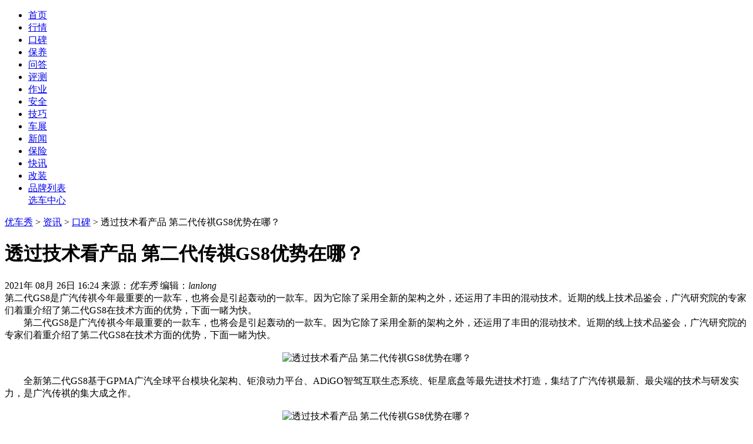

--- FILE ---
content_type: text/html
request_url: http://www.youchexiu.com/news/83877.html
body_size: 31838
content:
<!DOCTYPE html>
<html>
<head>
    <meta charset="utf-8">
    <meta http-equiv="X-UA-Compatible" content="IE=edge,chrome=1">
    <title>广汽|透过技术看产品 第二代传祺GS8优势在哪？ - 优车秀</title>
    <meta name="keywords" content="广汽,传祺,传祺GS8">
    <meta name="description" content="第二代GS8是广汽传祺今年最重要的一款车，也将会是引起轰动的一款车。因为它除了采用全新的架构之外，还运用了丰田的混动技术。近期的线上技术品鉴会，广汽研究院的专家们着重介绍了第二代GS8在技术方面的优势，下面一睹为快。">
    <meta http-equiv="Cache-Control" content="no-transform" />
    <meta http-equiv="Cache-Control" content="no-siteapp" />
    <link rel="stylesheet" type="text/css" href="/statics/v1/css/global.css" />
    <link rel="stylesheet" type="text/css" href="/statics/v1/css/css.css" />
    <script src="/statics/v1/js/jquery-1.11.0.min.js"></script>
    <meta name="mobile-agent" content="format=html5;url=http://m.youchexiu.com/news/83877.html">
    <meta name="mobile-agent" content="format=xhtml;url=http://m.youchexiu.com/news/83877.html">
    <link rel="miphtml" href="http://m.youchexiu.com/news/83877.html">
</head>
<body>
<div class="auto-header_top">
    <div class="auto-logo"><a href="/"></a></div>
</div>
<div class="auto-header auto-header_new">
    <div class="container">
        <div class="auto-nav">
            <ul class="clearfix">
                                <li ><a href="index.html">首页</a></li>
                                <li><a  href="/news/hangqing/">行情</a></li>
                                <li><a class="active" href="/news/koubei/">口碑</a></li>
                                <li><a  href="/news/baoyang/">保养</a></li>
                                <li><a  href="/news/wenda/">问答</a></li>
                                <li><a  href="/news/pingce/">评测</a></li>
                                <li><a  href="/news/zuoye/">作业</a></li>
                                <li><a  href="/news/anquan/">安全</a></li>
                                <li><a  href="/news/jiqiao/">技巧</a></li>
                                <li><a  href="/news/chezhan/">车展</a></li>
                                <li><a  href="/news/xinwen/">新闻</a></li>
                                <li><a  href="/news/baoxian/">保险</a></li>
                                <li><a  href="/news/kuaixun/">快讯</a></li>
                                <li><a  href="/gaizhuang/">改装</a></li>
                                <li class="auto_mBox article_navBox">
                    <div class="auto_m">
                        <a href="/brand/">品牌列表</a>
                        <div class="article_nav">
                            <i class="iconfont at-arrowdown"></i>
                            <a href="/find">选车中心</a>
                        </div>
                    </div>
                </li>
            </ul>
        </div>
    </div>
</div><div class="container">
    <div class="carseries-breadcrumbs">
        <a href="/">优车秀</a> &gt;
                        <a href="/news/">资讯</a> &gt;
                <a href="/news/koubei/">口碑</a> &gt;
                透过技术看产品 第二代传祺GS8优势在哪？    </div>
</div>
<div class="carseries-area">
    <div class="container">
        <div class="carseries-left">
            <div class="arti-content">
                <h1 class="arti-title " id="arti-title">透过技术看产品 第二代传祺GS8优势在哪？</h1>
                <div class="arti-info">

                    <span class="time">2021年 08月 26日 16:24</span>
                    <span class="source">来源：<em>优车秀</em></span>
                    <span class="editor">编辑：<em>lanlong</em></span>
                </div>
                <div class="arti-summary">
                    第二代GS8是广汽传祺今年最重要的一款车，也将会是引起轰动的一款车。因为它除了采用全新的架构之外，还运用了丰田的混动技术。近期的线上技术品鉴会，广汽研究院的专家们着重介绍了第二代GS8在技术方面的优势，下面一睹为快。                </div>
                <div class="arti-detail" id="js-arti-detail">
                   　　第二代GS8是广汽传祺今年最重要的一款车，也将会是引起轰动的一款车。因为它除了采用全新的架构之外，还运用了丰田的混动技术。近期的线上技术品鉴会，广汽研究院的专家们着重介绍了第二代GS8在技术方面的优势，下面一睹为快。
<div>&nbsp;</div>
<div style="text-align: center;"><img alt="透过技术看产品 第二代传祺GS8优势在哪？" src="http://www.youchexiu.com/uploadfile/2021/0826/20210826042058389.jpg" style="width: 600px; height: 300px;" /></div>
<div>&nbsp;</div>
<div>　　全新第二代GS8基于GPMA广汽全球平台模块化架构、钜浪动力平台、ADiGO智驾互联生态系统、钜星底盘等最先进技术打造，集结了广汽传祺最新、最尖端的技术与研发实力，是广汽传祺的集大成之作。</div>
<div>&nbsp;</div>
<div style="text-align: center;"><img alt="透过技术看产品 第二代传祺GS8优势在哪？" src="http://www.youchexiu.com/uploadfile/2021/0826/20210826042110647.jpg" style="width: 600px; height: 400px;" /></div>
<div>&nbsp;</div>
<div>　　第二代GS8基于GPMA广汽全球平台模块化架构下的L平台打造，将提供燃油版和混动版两种车型，燃油版搭载钜浪动力2.0TGDI发动机+爱信最新一代8AT动力总成，混动版搭载2.0TM发动机+丰田第四代THS混合动力系统，是中国品牌首款搭载丰田第四代THS混动系统的车型，也是首个2.0T与THS混动系统的动力组合。</div>
<div>&nbsp;</div>
<div><strong>　　1、什么是GPMA模块化架构</strong></div>
<div>&nbsp;</div>
<div>　　GPMA广汽全球平台模块化架构历时数年，由具有多年开发经验的大师领衔打造，该架构涵盖了轿车、SUV、MPV并兼容燃油、HEV、PHEV、48V轻混系统。GPMA架构包含R和L两个子平台，全新第二代GS8诞生于L平台。</div>
<div>&nbsp;</div>
<div>　　GPMA-L平台是面向中型/中大型产品的旗舰平台，L 的含义是 Large（大空间）和 Luxury（豪华）。采用前置横向发动机布局，驱动形式分为前轮驱动和四轮驱动，兼容燃油、HEV、PHEV、48V轻混系统。前轴一般采用麦弗逊式独立悬架或高性能双叉臂式独立悬架，后轴一般采用四连杆独立悬架或五连杆独立悬架，轴距范围一般在2850mm~3050mm。</div>
<div>&nbsp;</div>
<div style="text-align: center;"><img alt="透过技术看产品 第二代传祺GS8优势在哪？" src="http://www.youchexiu.com/uploadfile/2021/0826/20210826042128754.jpg" style="width: 600px; height: 400px;" /></div>
<div>&nbsp;</div>
<div>　　得益于GPMA-L平台，相比上一代GS8，全新第二代GS8驾乘舒适性整体提升24%、转向响应提升28.3%、制动系统刚度提升30%、制动效能提升5%、四驱系统响应时间提升25%，操控性能也实现代际提升。</div>
<div>&nbsp;</div>
<div>　　第二代GS8具有燃油版和混动版两种不同动力组合，燃油版搭载了钜浪动力2.0TGDI发动机+爱信最新一代8AT动力总成；混动版搭载2.0TM发动机+丰田第四代THS混合动力系统。广汽还在自主正向研发GMC混动系统，未来将搭载至更多车型上。</div>
<div>&nbsp;</div>
<div><strong>　　2、钜浪动力的2.0T发动机 爱信8AT变速器</strong></div>
<div>&nbsp;</div>
<div>　　全新第二代GS8燃油版搭载2.0TGDI发动机+爱信最新一代8AT动力总成。高功率2.0TGDI发动机最大功率185kW，最大扭矩400Nm。该发动机具有领先同级的10项关键技术，包括GCCS燃烧控制专利技术、350Bar高压直喷系统、电控废气阀+双流道涡轮增压器等技术等。得益于GCCS燃烧专利技术的升级和最新发动机标定技术的优化，2.0TGDI发动机扭矩从390Nm提升到400Nm，是同级最大扭矩。</div>
<div>&nbsp;</div>
<div style="text-align: center;"><img alt="透过技术看产品 第二代传祺GS8优势在哪？" src="http://www.youchexiu.com/uploadfile/2021/0826/20210826042147909.jpg" style="width: 600px; height: 400px;" /></div>
<div>&nbsp;</div>
<div>　　爱信最新一代8AT，通过更宽速比范围、更低锁止的转速，提高燃油经济性和动力性；通过增加&ldquo;Neutral Control&rdquo;空挡控制功能，降低怠速抖动；通过优化换挡策略，进一步提升动力响应速度。相对于上一代GS8的6AT变速箱，爱信最新一代8AT变速箱的效率提升了41%，换挡响应速度提升40%，换挡响应速度及换挡平顺性处于业内领先水平。</div>
<div>&nbsp;</div>
<div><strong>　　3、第二代GS8混动版采用丰田第四代THS系统</strong></div>
<div>&nbsp;</div>
<div>　　第二代GS8混动版采用了丰田第四代THS系统，包含混合动力变速器、动力控制单元、动力电池、HV-ECU整车控制器、P4后电驱总成（四驱车型）等部件。在多重技术的加持下，这套系统可以更合理地控制燃油动力和电能动力的分配。</div>
<div>&nbsp;</div>
<div>　　2.0T发动机广汽自主研发的第三代米勒循环发动机，采用了广汽GCCS燃烧控制技术、米勒循环、350bar高压直喷系统、双流道增压器、电控废气阀、进排气中置VVT、水冷中冷、低压EGR、可变机油泵、平衡轴等先进技术，发动机最大功率为140kW，最大扭矩320Nm，最高热效率达40.23%。</div>
<div>&nbsp;</div>
<div style="text-align: center;"><img alt="透过技术看产品 第二代传祺GS8优势在哪？" src="http://www.youchexiu.com/uploadfile/2021/0826/20210826042202722.jpg" style="width: 600px; height: 337px;" /></div>
<div>&nbsp;</div>
<div>　　为了兼顾性能与低油耗，通过双节温器、高效低摩擦活塞组、电控可变机油泵实现低油耗设计；通过水冷中冷、电控双流道增压器、缸盖集成排气歧管等技术实现高瞬态响应能力；并通过大惯量曲轴减震皮带轮、双平衡轴系统、正时静音链、平分式缸体等技术实现优异的NVH性能。</div>
<div>&nbsp;</div>
<div style="text-align: center;"><img alt="透过技术看产品 第二代传祺GS8优势在哪？" src="http://www.youchexiu.com/uploadfile/2021/0826/20210826042216488.jpg" style="width: 600px; height: 337px;" /></div>
<div>&nbsp;</div>
<div>　　混合动力变速器采用丰田最新开发的第4代大容量THS系统技术方案，集成平行轴式布置的高转速、高功率密度双电机，能量损耗低、体积小、重量轻；其中前驱动电机峰值功率134kW，峰值扭矩270Nm。</div>
<div>&nbsp;</div>
<div>　　后电驱总成（四驱）包括永磁式交流同步电机+差减速器二合一集成式设计。在全速行驶以及雪地或易打滑路面行驶时，后驱电机可在瞬间启动，并顺利地切换到4WD状态。其中，后驱动电机峰值功率40kW，峰值扭矩121Nm。</div>
<div>&nbsp;</div>
<div>　　另外混动车型的电池采用丰田成熟镍氢电池，容量大，安全、可靠、寿命长，即使在最恶劣的情况下电池也不会着火，安全无忧。</div>
<div>&nbsp;</div>
<div style="text-align: center;"><img alt="透过技术看产品 第二代传祺GS8优势在哪？" src="http://www.youchexiu.com/uploadfile/2021/0826/20210826042230960.jpg" style="width: 600px; height: 415px;" /></div>
<div>&nbsp;</div>
<div>　　得益于这套同级最强动力组合，全新第二代GS8混动版0-100km/h加速时间为6.9s，带来极致加速推背感的驾驶体验；NEDC工况油耗5.3L/100km，综合工况节油率达到30%以上，一箱油可跑超过1000km。</div>
<div>&nbsp;</div>
<div><strong>　　4、钜星底盘赋能全新第二代GS8</strong></div>
<div>&nbsp;</div>
<div>　　钜星底盘的&ldquo;韧、顺、稳&rdquo;为基础，全新第二代GS8在硬件配置、设计、调校等方面进行了全方位的优化，实现了柔韧平顺的舒适性、敏捷安定的操稳性能、便捷顺手的转向性能、踏实安稳的制动性能、坚韧可靠的越野性能。</div>
<div>&nbsp;</div>
<div>　　搭载博世最新ESP 9.3系统，采用大规格制动盘和高性能轮胎，实现36.3m的100km/h-0的制动距离。</div>
<div>&nbsp;</div>
<div style="text-align: center;"><img alt="透过技术看产品 第二代传祺GS8优势在哪？" src="http://www.youchexiu.com/uploadfile/2021/0826/20210826042244241.jpg" style="width: 600px; height: 400px;" /></div>
<div>&nbsp;</div>
<div>　　第二代GS8燃油版四驱系统采用瀚德（Haldex）电液式扭矩管理器，响应速度不超过0.2s，四驱扭矩精度提升超过5%，四驱峰值扭矩提高11%，同时开发ECO/Comfort/Sport/Off-Road四种四驱模式，满足用户各种路况使用要求。</div>
<div>&nbsp;</div>
<div><strong>　　5、燃油版专有的AVDC影子车手</strong></div>
<div>&nbsp;</div>
<div>　　AVDC影子车手（Adaptive Vehicle Dynamic Control），即广汽自适应车辆动态控制系统。通过&ldquo;域控制&rdquo;技术，集成EMS、TCU、ESP、四驱等系统，对发动机、变速箱、底盘、电器等系统实行全领域动态集成控制，能实现各子系统间信息互通，保证整车以最佳方案动态运行（如拥堵工况油门灵敏度降低、入弯减速、出弯加速等），从而达到车辆自适应动态控制。</div>
<div>&nbsp;</div>
<div><strong>　　6、全方位的主被动安全</strong></div>
<div>&nbsp;</div>
<div>　　第二代GS8按照最高安全等级标准进行研发打造，在主被动安全领域的加持下，给用户带来全方位的安全保护。</div>
<div>&nbsp;</div>
<div>　　在主动安全领域，第二代GS8搭载22个智驾传感器，配置4大类别共计27项丰富的主动安全智能技术，在泊车辅助、行车辅助、低速碰撞防护、预碰撞主动安全等方面全方位保障出行安全。此外，全面升级AEB，工况覆盖面提升50%，从容应对各种路况。</div>
<div>&nbsp;</div>
<div style="text-align: center;"><img alt="透过技术看产品 第二代传祺GS8优势在哪？" src="http://www.youchexiu.com/uploadfile/2021/0826/20210826042309610.jpg" style="width: 600px; height: 400px;" /></div>
<div>&nbsp;</div>
<div>　　而在被动安全方面，第二代GS8采用全新GPMA架构的车身结构，实现了最优的吸能和传力要求，在各种碰撞工况中都能实现乘员舱的结构稳定可靠。此外，超高强钢和超高强度热成型钢在全新第二代GS8上得到大量运用，其中超高强度热成型钢的强度达到1500Mpa，相对于上一代产品，其应用比例提升至17%，车身刚度提升了25%。</div>
<div>&nbsp;</div>
<div>　　另外行人保护与约束系统也是全面升级，新增吸能式发动机罩、可压溃雨刮盖板、隐藏式风窗横梁、可压溃式小腿保护支架和柔性保险杠，从而减少碰撞发生时对行人的伤害。</div>
<div>&nbsp;</div>
<div>　　全面升级约束系统，配备三排保护侧气帘，从而让侧气帘充分覆盖一排、二排和三排两侧驾乘人员头部保护区域，在碰撞发生侧充分展开，为车内人员提供全方位保护。</div>
<div>&nbsp;</div>
<div style="text-align: center;"><img alt="透过技术看产品 第二代传祺GS8优势在哪？" src="http://www.youchexiu.com/uploadfile/2021/0826/20210826042320304.jpg" style="width: 600px; height: 300px;" /></div>
<div>&nbsp;</div>
<div>　　总结：基于全新架构推出的第二代GS8，是广汽造车理念的全面升级，标志着广汽传祺进入了全新的平台化、模块化造车时代。而作为广汽传祺品牌的旗舰车型，第二代GS8在诸多先进技术的加持下，无疑是走在了中国品牌的最前列。</div>
                </div>
                <div class="arti-tag">
                                    </div>
            </div>
                                    
                                    
            <div class="container mt40" id="js-auto-buy">
                <div class="main-left">
                    <div class="head-common-title clearfix border">
                        <div class="head-common-title-left">
                            <h3></h3>
                        </div>
                        <div class="btn">
                                                        <div class="head-common-title-con use-head-common-title active spanList">行情</div>
                                                        <div class="head-common-title-con use-head-common-title  spanList">新闻</div>
                                                        <div class="head-common-title-con use-head-common-title  spanList">快讯</div>
                                                        <div class="head-common-title-con use-head-common-title  spanList">评测</div>
                                                        <div class="head-common-title-con use-head-common-title  spanList">作业</div>
                                                        <div class="head-common-title-con use-head-common-title  spanList">车展</div>
                                                        <div class="head-common-title-con use-head-common-title  spanList">口碑</div>
                                                        <div class="head-common-title-con use-head-common-title  spanList">问答</div>
                                                        <div class="head-common-title-con use-head-common-title  spanList">技巧</div>
                                                        <div class="head-common-title-con use-head-common-title  spanList">保养</div>
                                                        <div class="head-common-title-con use-head-common-title  spanList">影音</div>
                                                        <div class="head-common-title-con use-head-common-title  spanList">动力</div>
                                                        <div class="head-common-title-con use-head-common-title  spanList">安全</div>
                                                        <div class="head-common-title-con use-head-common-title  spanList">保险</div>
                                                        <div class="head-common-title-con use-head-common-title  spanList">汽车用品</div>
                                                        <div class="head-common-title-con use-head-common-title  spanList">外观</div>
                                                        <div class="head-common-title-con use-head-common-title  spanList">知识</div>
                                                        <div class="head-common-title-con use-head-common-title  spanList">欣赏</div>
                            
                                                    </div>
                    </div>
                    <div class="context">
                                                <div class="use-car-list common-list con">
                                                                                        <div class="item">
                                    <div class="item-img">
                                        <a href="/news/83896.html" target="_blank" title="赛博坦克300售价30.8万元 外观内饰更个性">
                                            <img src="http://www.youchexiu.com/uploadfile/2021/0826/20210826052810539.jpg" alt="赛博坦克300售价30.8万元 外观内饰更个性">
                                        </a>
                                    </div>
                                    <div class="item-con">
                                        <h3 class="item-tit">
                                            <a href="/news/83896.html" target="_blank" title="赛博坦克300售价30.8万元 外观内饰更个性">赛博坦克300售价30.8万元 外观内饰更个性</a>
                                        </h3>
                                        <div class="item-des">
                                            <p class="MsoNormal" style="text-indent:31.5pt;">
                                                日前，从坦克官方获悉，赛博坦克300正式发布售价，售价为30 8万元。首次亮相上海车展的新型汽车，赢得了极大的关注。现在新车的售价已经出炉，你认为值得吗？                                            </p>
                                        </div>
                                        <div class="item-foot"><span class="timeago"> 2021-08-26 17:57</span>
                                        </div>
                                    </div>
                                </div>
                                                                                        <div class="item">
                                    <div class="item-img">
                                        <a href="/news/83895.html" target="_blank" title="宝马新iX3车展亮相，开启电动新时代">
                                            <img src="http://www.youchexiu.com/uploadfile/2021/0826/20210826054811262.jpg" alt="宝马新iX3车展亮相，开启电动新时代">
                                        </a>
                                    </div>
                                    <div class="item-con">
                                        <h3 class="item-tit">
                                            <a href="/news/83895.html" target="_blank" title="宝马新iX3车展亮相，开启电动新时代">宝马新iX3车展亮相，开启电动新时代</a>
                                        </h3>
                                        <div class="item-des">
                                            <p class="MsoNormal" style="text-indent:31.5pt;">
                                                宝马新iX3在不久前正式亮相，新款宝马iX3和新款宝马X3极度相似，细节方面能够发现诸多鲜明洋溢的BMW i设计语言，彰显车辆的电动化身份。新车采用半封闭式双肾格栅，尺寸增大，前大灯组和前包围造型采用了更加运动的设计。此外，新款宝马iX3将采用全新的3D LED尾灯组。                                            </p>
                                        </div>
                                        <div class="item-foot"><span class="timeago"> 2021-08-26 17:48</span>
                                        </div>
                                    </div>
                                </div>
                                                                                        <div class="item">
                                    <div class="item-img">
                                        <a href="/news/83894.html" target="_blank" title="宝马全新M5 CS改装版将亮相慕尼黑车展">
                                            <img src="http://www.youchexiu.com/uploadfile/2021/0826/20210826054727528.jpg" alt="宝马全新M5 CS改装版将亮相慕尼黑车展">
                                        </a>
                                    </div>
                                    <div class="item-con">
                                        <h3 class="item-tit">
                                            <a href="/news/83894.html" target="_blank" title="宝马全新M5 CS改装版将亮相慕尼黑车展">宝马全新M5 CS改装版将亮相慕尼黑车展</a>
                                        </h3>
                                        <div class="item-des">
                                            <p class="MsoNormal" style="text-indent:31.5pt;">
                                                近日，宝马全新M5 CS改装版正式上市，有望在即将开幕的德国慕尼黑车展亮相。曼哈特暂时没有透露这套改装方案的官方售价，但预计将不会低于14 2万美元（约92万人民币）。                                            </p>
                                        </div>
                                        <div class="item-foot"><span class="timeago"> 2021-08-26 17:47</span>
                                        </div>
                                    </div>
                                </div>
                                                                                        <div class="item">
                                    <div class="item-img">
                                        <a href="/news/83893.html" target="_blank" title="沃尔沃XC60正式上市 售价37.39-47.49万元">
                                            <img src="http://www.youchexiu.com/uploadfile/2021/0826/20210826053411206.jpg" alt="沃尔沃XC60正式上市 售价37.39-47.49万元">
                                        </a>
                                    </div>
                                    <div class="item-con">
                                        <h3 class="item-tit">
                                            <a href="/news/83893.html" target="_blank" title="沃尔沃XC60正式上市 售价37.39-47.49万元">沃尔沃XC60正式上市 售价37.39-47.49万元</a>
                                        </h3>
                                        <div class="item-des">
                                            <p class="MsoNormal" style="text-indent:31.5pt;">
                                                近日，一组沃尔沃XC60高清实拍图在网上曝光，新车定位为中型SUV，目前国内仅出售6款车型，而官方指导价在37 39-47 49万元之间。动力方面，XC60搭载了2 0T涡轮增压四缸发动机+48V轻混系统，发动机功率可达184kW，峰值扭矩为350N m，最高车速能达到180KM每小时。                                            </p>
                                        </div>
                                        <div class="item-foot"><span class="timeago"> 2021-08-26 17:34</span>
                                        </div>
                                    </div>
                                </div>
                                                                                        <div class="item">
                                    <div class="item-img">
                                        <a href="/news/83891.html" target="_blank" title="精品SUV雪佛兰创界，性能实力再上一层">
                                            <img src="http://www.youchexiu.com/uploadfile/2021/0826/20210826050345332.png" alt="精品SUV雪佛兰创界，性能实力再上一层">
                                        </a>
                                    </div>
                                    <div class="item-con">
                                        <h3 class="item-tit">
                                            <a href="/news/83891.html" target="_blank" title="精品SUV雪佛兰创界，性能实力再上一层">精品SUV雪佛兰创界，性能实力再上一层</a>
                                        </h3>
                                        <div class="item-des">
                                            <p class="MsoNormal" style="text-indent:31.5pt;">
                                                在美国汽车信息网站Edmunds评选中，雪佛兰创界以8 0分位列小型SUV排行的第一名，平直的车顶线条设计延伸到车尾，搭配后备箱车窗，整个体现出他的动感时尚。窄车灯的设计感觉比普通车灯更精神，上下分体式的车灯还是很时尚的，也比较少见。                                            </p>
                                        </div>
                                        <div class="item-foot"><span class="timeago"> 2021-08-26 17:11</span>
                                        </div>
                                    </div>
                                </div>
                                                                                </div>
                                                <div class="use-car-list common-list con">
                                                                                        <div class="item">
                                    <div class="item-img">
                                        <a href="/news/83892.html" target="_blank" title="五菱星辰正式下线">
                                            <img src="http://www.youchexiu.com/uploadfile/2021/0826/20210826051155792.jpg" alt="五菱星辰正式下线">
                                        </a>
                                    </div>
                                    <div class="item-con">
                                        <h3 class="item-tit">
                                            <a href="/news/83892.html" target="_blank" title="五菱星辰正式下线">五菱星辰正式下线</a>
                                        </h3>
                                        <div class="item-des">
                                            <p class="MsoNormal" style="text-indent:31.5pt;">
                                                8月26日，我们从上汽通用五菱获悉，旗下五菱星辰正式下线，新车将作为五菱品牌全球银标首款战略型SUV，呈现出流畅动感的运动气质，并且极具视觉张力。                                            </p>
                                        </div>
                                        <div class="item-foot"><span class="timeago"> 2021-08-26 17:12</span>
                                        </div>
                                    </div>
                                </div>
                                                                                        <div class="item">
                                    <div class="item-img">
                                        <a href="/news/83889.html" target="_blank" title="新款宝马5系正式上市 售42.39-59.89万元">
                                            <img src="http://www.youchexiu.com/uploadfile/2021/0826/20210826045806299.jpg" alt="新款宝马5系正式上市 售42.39-59.89万元">
                                        </a>
                                    </div>
                                    <div class="item-con">
                                        <h3 class="item-tit">
                                            <a href="/news/83889.html" target="_blank" title="新款宝马5系正式上市 售42.39-59.89万元">新款宝马5系正式上市 售42.39-59.89万元</a>
                                        </h3>
                                        <div class="item-des">
                                            <p class="MsoNormal" style="text-indent:31.5pt;">
                                                日前，我们从宝马官方获悉，新款宝马5系正式上市。新车共推出17款车型，包括4款标准轴距车型和13款长轴距版车型，售价区间为42 39-59 89万元。新款5系在舒适性配置与安全性配置方面有所升级，并新增双色内饰和新款轮毂。                                            </p>
                                        </div>
                                        <div class="item-foot"><span class="timeago"> 2021-08-26 17:00</span>
                                        </div>
                                    </div>
                                </div>
                                                                                        <div class="item">
                                    <div class="item-img">
                                        <a href="/news/83887.html" target="_blank" title="新一代奔驰Citan首发 定位小型商用车 起售价为2.38万欧元">
                                            <img src="http://www.youchexiu.com/uploadfile/2021/0826/20210826044612947.jpg" alt="新一代奔驰Citan首发 定位小型商用车 起售价为2.38万欧元">
                                        </a>
                                    </div>
                                    <div class="item-con">
                                        <h3 class="item-tit">
                                            <a href="/news/83887.html" target="_blank" title="新一代奔驰Citan首发 定位小型商用车 起售价为2.38万欧元">新一代奔驰Citan首发 定位小型商用车 起售价为2.38万欧元</a>
                                        </h3>
                                        <div class="item-des">
                                            <p class="MsoNormal" style="text-indent:31.5pt;">
                                                日前，新一代梅赛德斯-奔驰Citan以及其纯电动车型eCitan正式发布。新车定位为小型商用车，分为城市货运版本和Citan Tourer乘客版本。新一代Citan将会在9月中旬开始接受预定，起售价为2 38万欧元，而纯电动版本eCitan预计在2022年下半年推出。                                            </p>
                                        </div>
                                        <div class="item-foot"><span class="timeago"> 2021-08-26 16:48</span>
                                        </div>
                                    </div>
                                </div>
                                                                                        <div class="item">
                                    <div class="item-img">
                                        <a href="/news/83884.html" target="_blank" title="领克06新车型内饰曝光">
                                            <img src="http://www.youchexiu.com/uploadfile/2021/0826/20210826044230874.jpg" alt="领克06新车型内饰曝光">
                                        </a>
                                    </div>
                                    <div class="item-con">
                                        <h3 class="item-tit">
                                            <a href="/news/83884.html" target="_blank" title="领克06新车型内饰曝光">领克06新车型内饰曝光</a>
                                        </h3>
                                        <div class="item-des">
                                            <p class="MsoNormal" style="text-indent:31.5pt;">
                                                目前，领克06新车型内饰曝光，新车最大的亮点在与用了粉白的车身内饰，营造出了粉色浪漫的气氛，将会得到非常多的女性消费者的青睐。                                            </p>
                                        </div>
                                        <div class="item-foot"><span class="timeago"> 2021-08-26 16:42</span>
                                        </div>
                                    </div>
                                </div>
                                                                                        <div class="item">
                                    <div class="item-img">
                                        <a href="/news/83883.html" target="_blank" title="新款奔驰Citan主打小型商用车市场 3款车型现身">
                                            <img src="http://www.youchexiu.com/uploadfile/2021/0826/20210826044005730.png" alt="新款奔驰Citan主打小型商用车市场 3款车型现身">
                                        </a>
                                    </div>
                                    <div class="item-con">
                                        <h3 class="item-tit">
                                            <a href="/news/83883.html" target="_blank" title="新款奔驰Citan主打小型商用车市场 3款车型现身">新款奔驰Citan主打小型商用车市场 3款车型现身</a>
                                        </h3>
                                        <div class="item-des">
                                            <p class="MsoNormal" style="text-indent:31.5pt;">
                                                这一次，新款奔驰Citan将带来3款新车型，主要包括城市货运版本、Citan Tourer乘客版以及eCitan纯电版等，主打小型商用车市场，这样看来未来还是很值得期待的，从曝出的图片上看，新车车型外观设计还是很不错的，有很明显的辨识度，下面就一起来了解下吧。
                                            </p>
                                        </div>
                                        <div class="item-foot"><span class="timeago"> 2021-08-26 16:40</span>
                                        </div>
                                    </div>
                                </div>
                                                                                </div>
                                                <div class="use-car-list common-list con">
                                                                                        <div class="item">
                                    <div class="item-img">
                                        <a href="/news/83890.html" target="_blank" title="2022款沃尔沃V60正式上市 新增配色及配置升级">
                                            <img src="http://www.youchexiu.com/uploadfile/2021/0826/20210826045028216.jpg" alt="2022款沃尔沃V60正式上市 新增配色及配置升级">
                                        </a>
                                    </div>
                                    <div class="item-con">
                                        <h3 class="item-tit">
                                            <a href="/news/83890.html" target="_blank" title="2022款沃尔沃V60正式上市 新增配色及配置升级">2022款沃尔沃V60正式上市 新增配色及配置升级</a>
                                        </h3>
                                        <div class="item-des">
                                            <p class="MsoNormal" style="text-indent:31.5pt;">
                                                沃尔沃V60的2022正式发布，共有4款车型，售价区间在30 43-39 58万元之间。                                            </p>
                                        </div>
                                        <div class="item-foot"><span class="timeago"> 2021-08-26 17:08</span>
                                        </div>
                                    </div>
                                </div>
                                                                                        <div class="item">
                                    <div class="item-img">
                                        <a href="/news/83881.html" target="_blank" title="9月上市！新款长安凯程F70预售9.68万起">
                                            <img src="http://www.youchexiu.com/uploadfile/2021/0826/20210826043306157.png" alt="9月上市！新款长安凯程F70预售9.68万起">
                                        </a>
                                    </div>
                                    <div class="item-con">
                                        <h3 class="item-tit">
                                            <a href="/news/83881.html" target="_blank" title="9月上市！新款长安凯程F70预售9.68万起">9月上市！新款长安凯程F70预售9.68万起</a>
                                        </h3>
                                        <div class="item-des">
                                            <p class="MsoNormal" style="text-indent:31.5pt;">
                                                新款长安凯程F70对部分配置进行了升级，也得到了一大波爱车族的关注，整体外观依旧是很吸引人的，辨识度也高，在配置和动力方面都还不错，运动型，据消息，新车预售价是从9 68万元起，有这方面预算的用户们可以安排起来了。                                            </p>
                                        </div>
                                        <div class="item-foot"><span class="timeago"> 2021-08-26 16:33</span>
                                        </div>
                                    </div>
                                </div>
                                                                                        <div class="item">
                                    <div class="item-img">
                                        <a href="/news/83876.html" target="_blank" title="8月27日正式上市 2022款东风标致508L官图发布">
                                            <img src="http://www.youchexiu.com/uploadfile/2021/0826/20210826040050373.png" alt="8月27日正式上市 2022款东风标致508L官图发布">
                                        </a>
                                    </div>
                                    <div class="item-con">
                                        <h3 class="item-tit">
                                            <a href="/news/83876.html" target="_blank" title="8月27日正式上市 2022款东风标致508L官图发布">8月27日正式上市 2022款东风标致508L官图发布</a>
                                        </h3>
                                        <div class="item-des">
                                            <p class="MsoNormal" style="text-indent:31.5pt;">
                                                东风标致508L的2022款正式发布，新车型将于8月27日正式上市。                                            </p>
                                        </div>
                                        <div class="item-foot"><span class="timeago"> 2021-08-26 16:19</span>
                                        </div>
                                    </div>
                                </div>
                                                                                        <div class="item">
                                    <div class="item-img">
                                        <a href="/news/83875.html" target="_blank" title="2022款沃尔沃v60上市 售价30.43万元起">
                                            <img src="http://www.youchexiu.com/uploadfile/2021/0826/20210826040118627.jpg" alt="2022款沃尔沃v60上市 售价30.43万元起">
                                        </a>
                                    </div>
                                    <div class="item-con">
                                        <h3 class="item-tit">
                                            <a href="/news/83875.html" target="_blank" title="2022款沃尔沃v60上市 售价30.43万元起">2022款沃尔沃v60上市 售价30.43万元起</a>
                                        </h3>
                                        <div class="item-des">
                                            <p class="MsoNormal" style="text-indent:31.5pt;">
                                                8月26日，沃尔沃官方发布消息，2022款沃尔沃V60上市。新车共推出4款车型，此次，2022款V60外观新增牛仔蓝金属漆、闪银灰金属漆全新配色，同时还新增选装配置Bowers & Wilkins宝华韦健音响。售价区间30 43万-39 58万元。                                            </p>
                                        </div>
                                        <div class="item-foot"><span class="timeago"> 2021-08-26 16:01</span>
                                        </div>
                                    </div>
                                </div>
                                                                                        <div class="item">
                                    <div class="item-img">
                                        <a href="/news/83860.html" target="_blank" title="新款宝马5系42.39万起 配置升级">
                                            <img src="http://www.youchexiu.com/uploadfile/2021/0826/20210826025946428.jpg" alt="新款宝马5系42.39万起 配置升级">
                                        </a>
                                    </div>
                                    <div class="item-con">
                                        <h3 class="item-tit">
                                            <a href="/news/83860.html" target="_blank" title="新款宝马5系42.39万起 配置升级">新款宝马5系42.39万起 配置升级</a>
                                        </h3>
                                        <div class="item-des">
                                            <p class="MsoNormal" style="text-indent:31.5pt;">
                                                8月26日宝马官方宣布新款5系正式上市，此次一共提供17款车型，新款宝马5系长轴距版13款，售价42 39-54 69万元。新款宝马5系标准轴距版共提供4款车型，售价42 39-59 89万元。                                            </p>
                                        </div>
                                        <div class="item-foot"><span class="timeago"> 2021-08-26 15:00</span>
                                        </div>
                                    </div>
                                </div>
                                                                                </div>
                                                <div class="use-car-list common-list con">
                                                                                        <div class="item">
                                    <div class="item-img">
                                        <a href="/news/83872.html" target="_blank" title="上汽大众斯柯达昕动你是否心动了？ 斯柯达昕动性价比">
                                            <img src="http://www.youchexiu.com/uploadfile/2021/0826/20210826033356254.jpg" alt="上汽大众斯柯达昕动你是否心动了？ 斯柯达昕动性价比">
                                        </a>
                                    </div>
                                    <div class="item-con">
                                        <h3 class="item-tit">
                                            <a href="/news/83872.html" target="_blank" title="上汽大众斯柯达昕动你是否心动了？ 斯柯达昕动性价比">上汽大众斯柯达昕动你是否心动了？ 斯柯达昕动性价比</a>
                                        </h3>
                                        <div class="item-des">
                                            <p class="MsoNormal" style="text-indent:31.5pt;">
                                                上汽大众斯柯达昕动这款车的外观还是有自己自身的亮点的，前车盖上还有俩条隆起的线视觉体验更加亮眼，细节方面的感觉还是非常细心的，可以看出大众对这款车也是投入了很大的心思。全新昕动的车身尺寸为4312x1706x1475mm，轴距为2603mm，通过轮圈的调整以及灯组样式的改变，从外观看昕动跟得上如今的审美，相比于昕锐来说我觉得这个两厢的昕动不仅视觉效果好一点，而且实用                                            </p>
                                        </div>
                                        <div class="item-foot"><span class="timeago"> 2021-08-26 15:56</span>
                                        </div>
                                    </div>
                                </div>
                                                                                        <div class="item">
                                    <div class="item-img">
                                        <a href="/news/83864.html" target="_blank" title="东南DX3小型suv的黑马 东南DX3性能性价比怎么样">
                                            <img src="http://www.youchexiu.com/uploadfile/2021/0826/20210826031124231.jpg" alt="东南DX3小型suv的黑马 东南DX3性能性价比怎么样">
                                        </a>
                                    </div>
                                    <div class="item-con">
                                        <h3 class="item-tit">
                                            <a href="/news/83864.html" target="_blank" title="东南DX3小型suv的黑马 东南DX3性能性价比怎么样">东南DX3小型suv的黑马 东南DX3性能性价比怎么样</a>
                                        </h3>
                                        <div class="item-des">
                                            <p class="MsoNormal" style="text-indent:31.5pt;">
                                                东南DX3这款车作为入门家用是绰绰有余，标配卤素远近光灯，视觉感受上相当凶猛，攻击性十足，外观上来看这款车没有什么亮点的地方中规中矩，但是对于外观来看也一点都不过时，配备有主 副驾安全气囊、后驻车雷达等，在安全性上还是有保障的。国产车来说这款车是非常耐造的，平时开的话都没有什么问题，很适合开家用或者网络租车等。                                            </p>
                                        </div>
                                        <div class="item-foot"><span class="timeago"> 2021-08-26 15:28</span>
                                        </div>
                                    </div>
                                </div>
                                                                                        <div class="item">
                                    <div class="item-img">
                                        <a href="/news/83859.html" target="_blank" title="通用别克威朗挑战一切不可能 通用别克威朗正式开售">
                                            <img src="http://www.youchexiu.com/uploadfile/2021/0826/20210826024059604.jpg" alt="通用别克威朗挑战一切不可能 通用别克威朗正式开售">
                                        </a>
                                    </div>
                                    <div class="item-con">
                                        <h3 class="item-tit">
                                            <a href="/news/83859.html" target="_blank" title="通用别克威朗挑战一切不可能 通用别克威朗正式开售">通用别克威朗挑战一切不可能 通用别克威朗正式开售</a>
                                        </h3>
                                        <div class="item-des">
                                            <p class="MsoNormal" style="text-indent:31.5pt;">
                                                通用别克威朗这款车从外观来看飞翼式镀铬进气格栅，展翼式光幕LED大灯，拥有潮流外观，是很多消费者最爱这款车的原因之一。全新威朗ProGS则拥有一系列专属设计，而且可更换车身组件，设计感很强也有一定的高级感，GS版本还对前网和轮毂进行了熏黑处理，线条也更加凌厉，力量感十足。                                            </p>
                                        </div>
                                        <div class="item-foot"><span class="timeago"> 2021-08-26 14:56</span>
                                        </div>
                                    </div>
                                </div>
                                                                                        <div class="item">
                                    <div class="item-img">
                                        <a href="/news/83853.html" target="_blank" title="东风标致508性价比极高 东风标致508新款发布">
                                            <img src="http://www.youchexiu.com/uploadfile/2021/0826/20210826021402504.jpg" alt="东风标致508性价比极高 东风标致508新款发布">
                                        </a>
                                    </div>
                                    <div class="item-con">
                                        <h3 class="item-tit">
                                            <a href="/news/83853.html" target="_blank" title="东风标致508性价比极高 东风标致508新款发布">东风标致508性价比极高 东风标致508新款发布</a>
                                        </h3>
                                        <div class="item-des">
                                            <p class="MsoNormal" style="text-indent:31.5pt;">
                                                东风标致508这款车我认为最亮眼的部分是这款车的内饰，内饰我们放后面讲我们先来看一下这款车的外观部分，车的前脸采用两侧尾灯组由黑色饰条相连，拉宽了车尾的横向视觉宽度，两侧尾灯组由黑色饰条相连，拉宽了车尾的横向视觉宽度看上去还是非常协调舒适的。长宽高分别为4870 1855 1455mm，轴距为2848mm，与现款车型保持一致并没有太大的变化。                                            </p>
                                        </div>
                                        <div class="item-foot"><span class="timeago"> 2021-08-26 14:30</span>
                                        </div>
                                    </div>
                                </div>
                                                                                        <div class="item">
                                    <div class="item-img">
                                        <a href="/news/83830.html" target="_blank" title="测试宝马M760Li V12 随心驾驭成就尊崇之路">
                                            <img src="http://www.youchexiu.com/uploadfile/2021/0826/20210826104753633.jpg" alt="测试宝马M760Li V12 随心驾驭成就尊崇之路">
                                        </a>
                                    </div>
                                    <div class="item-con">
                                        <h3 class="item-tit">
                                            <a href="/news/83830.html" target="_blank" title="测试宝马M760Li V12 随心驾驭成就尊崇之路">测试宝马M760Li V12 随心驾驭成就尊崇之路</a>
                                        </h3>
                                        <div class="item-des">
                                            <p class="MsoNormal" style="text-indent:31.5pt;">
                                                7系作为宝马的旗舰车型在品牌中占有举足轻重的位置，前不久推出的新款7系带来很多改变，如果注重驾乘体验，它将在坚持有辆传统的同时，将智能科技提升到了新的高度，想了解目前宝马品牌的创新技术来看新7系就够了。                                            </p>
                                        </div>
                                        <div class="item-foot"><span class="timeago"> 2021-08-26 10:48</span>
                                        </div>
                                    </div>
                                </div>
                                                                                </div>
                                                <div class="use-car-list common-list con">
                                                                                        <div class="item">
                                    <div class="item-img">
                                        <a href="/news/83715.html" target="_blank" title="斯柯达柯珞克提车作业 年轻人就得有个性一点">
                                            <img src="http://www.youchexiu.com/uploadfile/2021/0825/20210825110430698.jpeg" alt="斯柯达柯珞克提车作业 年轻人就得有个性一点">
                                        </a>
                                    </div>
                                    <div class="item-con">
                                        <h3 class="item-tit">
                                            <a href="/news/83715.html" target="_blank" title="斯柯达柯珞克提车作业 年轻人就得有个性一点">斯柯达柯珞克提车作业 年轻人就得有个性一点</a>
                                        </h3>
                                        <div class="item-des">
                                            <p class="MsoNormal" style="text-indent:31.5pt;">
                                                汽车已然成为人们生活中不可或缺的一部分，刚需性让汽车市场激烈角逐，许多好车被汽车生产商研制出来。“大放异彩”的大众途岳成为家喻户晓的名气车型，而“豪车中的销量王”宝马5系被车友誉为同级性价比之王，在高质量车型俯拾的当今，只有找准合适的定位才能获得成功。正如柯珞克。                                            </p>
                                        </div>
                                        <div class="item-foot"><span class="timeago"> 2021-08-25 11:04</span>
                                        </div>
                                    </div>
                                </div>
                                                                                        <div class="item">
                                    <div class="item-img">
                                        <a href="/news/83155.html" target="_blank" title="长安跨越星V5提车作业 微客中的“巨无霸”">
                                            <img src="http://www.youchexiu.com/uploadfile/2021/0818/20210818114651386.jpg" alt="长安跨越星V5提车作业 微客中的“巨无霸”">
                                        </a>
                                    </div>
                                    <div class="item-con">
                                        <h3 class="item-tit">
                                            <a href="/news/83155.html" target="_blank" title="长安跨越星V5提车作业 微客中的“巨无霸”">长安跨越星V5提车作业 微客中的“巨无霸”</a>
                                        </h3>
                                        <div class="item-des">
                                            <p class="MsoNormal" style="text-indent:31.5pt;">
                                                随着排放限行的不断推进，城市管理对货运车辆要求越发严苛，而微客车型有着上牌简单容易上手及售价低廉的优势深受市场青睐。但随之而来的是难以避免的同质化竞争，在经过对市面上同类产品多方比较后，我们将推荐这款长安跨越最新推出的——长安跨越星V5。                                            </p>
                                        </div>
                                        <div class="item-foot"><span class="timeago"> 2021-08-18 11:46</span>
                                        </div>
                                    </div>
                                </div>
                                                                                        <div class="item">
                                    <div class="item-img">
                                        <a href="/news/83033.html" target="_blank" title="一汽吉林森雅鸿雁提车作业 造型设计稳重大气">
                                            <img src="http://www.youchexiu.com/uploadfile/2021/0817/20210817014539966.jpeg" alt="一汽吉林森雅鸿雁提车作业 造型设计稳重大气">
                                        </a>
                                    </div>
                                    <div class="item-con">
                                        <h3 class="item-tit">
                                            <a href="/news/83033.html" target="_blank" title="一汽吉林森雅鸿雁提车作业 造型设计稳重大气">一汽吉林森雅鸿雁提车作业 造型设计稳重大气</a>
                                        </h3>
                                        <div class="item-des">
                                            <p class="MsoNormal" style="text-indent:31.5pt;">
                                                当今社会越来越多国人非常青睐于SUV车型，对于这样的现象很多朋友都是有目共睹，不少车企看到这个趋势的发展纷纷投入及研发SUV车型博得更多消费者的眼球，近日一汽吉林森雅鸿雁已正式上线，作为“鸿图”产品战略下的首款车型，它又将给我们带来哪些惊喜呢？下面跟随我们的脚步了解下吧！                                            </p>
                                        </div>
                                        <div class="item-foot"><span class="timeago"> 2021-08-17 13:45</span>
                                        </div>
                                    </div>
                                </div>
                                                                                        <div class="item">
                                    <div class="item-img">
                                        <a href="/news/83032.html" target="_blank" title="新款吉利缤越提车作业 轻松治愈选择困难症">
                                            <img src="http://www.youchexiu.com/uploadfile/2021/0817/20210817120003826.jpeg" alt="新款吉利缤越提车作业 轻松治愈选择困难症">
                                        </a>
                                    </div>
                                    <div class="item-con">
                                        <h3 class="item-tit">
                                            <a href="/news/83032.html" target="_blank" title="新款吉利缤越提车作业 轻松治愈选择困难症">新款吉利缤越提车作业 轻松治愈选择困难症</a>
                                        </h3>
                                        <div class="item-des">
                                            <p class="MsoNormal" style="text-indent:31.5pt;">
                                                随着生活质量的不断提升买车的人也越来越多，现阶段汽车行业竞争异常激烈需生产不错的车才能立足与市场。随着不错的车不约而同接踵而来，只有找到自身的准确定位才能锁定核心客户群，正如吉利缤越。                                            </p>
                                        </div>
                                        <div class="item-foot"><span class="timeago"> 2021-08-17 12:00</span>
                                        </div>
                                    </div>
                                </div>
                                                                                        <div class="item">
                                    <div class="item-img">
                                        <a href="/news/83030.html" target="_blank" title="新款别克昂科旗提车作业 个性实用的大块头">
                                            <img src="http://www.youchexiu.com/uploadfile/2021/0817/20210817114632621.jpg" alt="新款别克昂科旗提车作业 个性实用的大块头">
                                        </a>
                                    </div>
                                    <div class="item-con">
                                        <h3 class="item-tit">
                                            <a href="/news/83030.html" target="_blank" title="新款别克昂科旗提车作业 个性实用的大块头">新款别克昂科旗提车作业 个性实用的大块头</a>
                                        </h3>
                                        <div class="item-des">
                                            <p class="MsoNormal" style="text-indent:31.5pt;">
                                                随着生活质量的提高，各个车友对车的要求肯定更高，如果只有一项长处是无法守住市场的。别克昂科旗依赖其稳定而不缺年轻气息的外观设计被作为标准要求，从而获得许多用户的称赞。下面跟随我们的脚步一起来了解买车者对于它的评价吧！                                            </p>
                                        </div>
                                        <div class="item-foot"><span class="timeago"> 2021-08-17 11:46</span>
                                        </div>
                                    </div>
                                </div>
                                                                                </div>
                                                <div class="use-car-list common-list con">
                                                                                        <div class="item">
                                    <div class="item-img">
                                        <a href="/news/83703.html" target="_blank" title="长城复古概念车,WEY将于成都车展正式发布~">
                                            <img src="http://www.youchexiu.com/uploadfile/2021/0825/20210825092050515.jpg" alt="长城复古概念车,WEY将于成都车展正式发布~">
                                        </a>
                                    </div>
                                    <div class="item-con">
                                        <h3 class="item-tit">
                                            <a href="/news/83703.html" target="_blank" title="长城复古概念车,WEY将于成都车展正式发布~">长城复古概念车,WEY将于成都车展正式发布~</a>
                                        </h3>
                                        <div class="item-des">
                                            <p class="MsoNormal" style="text-indent:31.5pt;">
                                                　　日前，长城WEY发布了全新复古造型概念车的预告图，新车代号为V72。新车定位为SUV车型，将在8月27日正式亮相，并在8月29日成都车展上正式发布。据悉，新车将加入多项智能化配置，将拥有复古的外表，智能的内心。从官方的预告图我们可以看见新车前脸的造型非常别致，设计灵感来源于三四十年代车型，复古设计的中文、突出的车灯与突出的轮眉都是当时流行的元素                                            </p>
                                        </div>
                                        <div class="item-foot"><span class="timeago"> 2021-08-25 10:17</span>
                                        </div>
                                    </div>
                                </div>
                                                                                        <div class="item">
                                    <div class="item-img">
                                        <a href="/news/83595.html" target="_blank" title="捷豹F-TYPE、路虎卫士等新车将于成都车展亮相~">
                                            <img src="http://www.youchexiu.com/uploadfile/2021/0824/20210824091044117.jpg" alt="捷豹F-TYPE、路虎卫士等新车将于成都车展亮相~">
                                        </a>
                                    </div>
                                    <div class="item-con">
                                        <h3 class="item-tit">
                                            <a href="/news/83595.html" target="_blank" title="捷豹F-TYPE、路虎卫士等新车将于成都车展亮相~">捷豹F-TYPE、路虎卫士等新车将于成都车展亮相~</a>
                                        </h3>
                                        <div class="item-des">
                                            <p class="MsoNormal" style="text-indent:31.5pt;">
                                                新款F-TYPE外观的变化主要集中于前脸，前大灯组样式由老款的纵置布局改变为横置布局并内置L形日间行车灯。前大灯整体造型更为修长，线条更为锐利，让前脸更为扁平化、更富有侵略性的同时也拉宽了前脸的视觉宽度。车身造型以及侧面线条与老款车型基本保持一致，而尾灯组则采用了全新样式，有棱有角的造型更凸显力量感，配合全新样式的扩散器，整体观感孔武有力。                                            </p>
                                        </div>
                                        <div class="item-foot"><span class="timeago"> 2021-08-24 10:31</span>
                                        </div>
                                    </div>
                                </div>
                                                                                        <div class="item">
                                    <div class="item-img">
                                        <a href="/news/83589.html" target="_blank" title="坦克600正式更名坦克500，将在不久的成都车展上全球首秀~">
                                            <img src="http://www.youchexiu.com/uploadfile/2021/0824/20210824085528440.jpg" alt="坦克600正式更名坦克500，将在不久的成都车展上全球首秀~">
                                        </a>
                                    </div>
                                    <div class="item-con">
                                        <h3 class="item-tit">
                                            <a href="/news/83589.html" target="_blank" title="坦克600正式更名坦克500，将在不久的成都车展上全球首秀~">坦克600正式更名坦克500，将在不久的成都车展上全球首秀~</a>
                                        </h3>
                                        <div class="item-des">
                                            <p class="MsoNormal" style="text-indent:31.5pt;">
                                                外观上，新车采用了有别于坦克300的设计语言，拥有大尺寸六边形镀铬进气格栅，搭配硬朗的发动机隆起的筋线以及两侧灯组造型，气场十足。车身侧面运用了大量的平直线条，遒劲腰线勾勒出满满的力量感，搭配流畅的线条设计，以及三角式的后窗设计，让整车动感十足。此外，新车还配备亮面镀铬轮圈，提升整车的粗犷感。                                            </p>
                                        </div>
                                        <div class="item-foot"><span class="timeago"> 2021-08-24 10:17</span>
                                        </div>
                                    </div>
                                </div>
                                                                                        <div class="item">
                                    <div class="item-img">
                                        <a href="/news/83482.html" target="_blank" title="或为博越X即将亮相于吉利汽车成都车展阵容~">
                                            <img src="http://www.youchexiu.com/uploadfile/2021/0823/20210823093347638.jpg" alt="或为博越X即将亮相于吉利汽车成都车展阵容~">
                                        </a>
                                    </div>
                                    <div class="item-con">
                                        <h3 class="item-tit">
                                            <a href="/news/83482.html" target="_blank" title="或为博越X即将亮相于吉利汽车成都车展阵容~">或为博越X即将亮相于吉利汽车成都车展阵容~</a>
                                        </h3>
                                        <div class="item-des">
                                            <p class="MsoNormal" style="text-indent:31.5pt;">
                                                　　从申报图来看，新车采用了区别于吉利家族现款在售车型的设计语言，整体视觉效果十分激进。具体来看，该车采用了大尺寸前格栅，内部造型营造出X型，同时其中网的上、中、下分别采用不同的形状进行装饰，辨识度极高。雾灯区域的进气口尺寸同样很大，并且提升了视觉重心。                                            </p>
                                        </div>
                                        <div class="item-foot"><span class="timeago"> 2021-08-23 10:27</span>
                                        </div>
                                    </div>
                                </div>
                                                                                        <div class="item">
                                    <div class="item-img">
                                        <a href="/news/83263.html" target="_blank" title="2021成都车展最新消息 比亚迪元PLUS成都车展首发">
                                            <img src="http://www.youchexiu.com/uploadfile/2021/0819/20210819110542721.png" alt="2021成都车展最新消息 比亚迪元PLUS成都车展首发">
                                        </a>
                                    </div>
                                    <div class="item-con">
                                        <h3 class="item-tit">
                                            <a href="/news/83263.html" target="_blank" title="2021成都车展最新消息 比亚迪元PLUS成都车展首发">2021成都车展最新消息 比亚迪元PLUS成都车展首发</a>
                                        </h3>
                                        <div class="item-des">
                                            <p class="MsoNormal" style="text-indent:31.5pt;">
                                                日前，我们从官方了解到，比亚迪旗下紧凑型SUV——元PLUS车型(现款元定位小型SUV)将于8月29日开幕的成都车展上正式亮相。新车是比亚迪e平台3 0首款纯电动SUV，市场售价很可能在13-16万元之间。                                            </p>
                                        </div>
                                        <div class="item-foot"><span class="timeago"> 2021-08-19 11:05</span>
                                        </div>
                                    </div>
                                </div>
                                                                                </div>
                                                <div class="use-car-list common-list con">
                                                                                        <div class="item">
                                    <div class="item-img">
                                        <a href="/news/83650.html" target="_blank" title="大奖收割机实锤 小鹏P7凭借硬核实力圈粉">
                                            <img src="http://www.youchexiu.com/uploadfile/2021/0824/20210824045133863.jpg" alt="大奖收割机实锤 小鹏P7凭借硬核实力圈粉">
                                        </a>
                                    </div>
                                    <div class="item-con">
                                        <h3 class="item-tit">
                                            <a href="/news/83650.html" target="_blank" title="大奖收割机实锤 小鹏P7凭借硬核实力圈粉">大奖收割机实锤 小鹏P7凭借硬核实力圈粉</a>
                                        </h3>
                                        <div class="item-des">
                                            <p class="MsoNormal" style="text-indent:31.5pt;">
                                                你是否还记得曾经风靡一时的美剧《霹雳游侠》？剧中的跑车KITT拥有自我意识，能够和人类一样思考、交流、学习甚至互动，成为无数80、90后的Dream Car。                                            </p>
                                        </div>
                                        <div class="item-foot"><span class="timeago"> 2021-08-24 16:55</span>
                                        </div>
                                    </div>
                                </div>
                                                                                        <div class="item">
                                    <div class="item-img">
                                        <a href="/news/83465.html" target="_blank" title="玛奇朵究竟是匹骏马,还是一朵鲜花?拿来试试就知道~">
                                            <img src="http://www.youchexiu.com/uploadfile/2021/0823/20210823090645315.jpg" alt="玛奇朵究竟是匹骏马,还是一朵鲜花?拿来试试就知道~">
                                        </a>
                                    </div>
                                    <div class="item-con">
                                        <h3 class="item-tit">
                                            <a href="/news/83465.html" target="_blank" title="玛奇朵究竟是匹骏马,还是一朵鲜花?拿来试试就知道~">玛奇朵究竟是匹骏马,还是一朵鲜花?拿来试试就知道~</a>
                                        </h3>
                                        <div class="item-des">
                                            <p class="MsoNormal" style="text-indent:31.5pt;">
                                                　　当下购车消费者其实面临的选择还是非常多的，到底是燃油车还是新能源车呢?而即便选择了新能源车，还有纯电和混动，更是让人纠结。而我的答案一定是混动，因为它具备了更好的动力储备以及更持久的续航表现，今天我们要一起体验的就是WEY品牌下新一代柠檬DHT混动平台下的一款全新车型玛奇朵。                                            </p>
                                        </div>
                                        <div class="item-foot"><span class="timeago"> 2021-08-23 09:41</span>
                                        </div>
                                    </div>
                                </div>
                                                                                        <div class="item">
                                    <div class="item-img">
                                        <a href="/news/83351.html" target="_blank" title="全新荣威RX5 PLUS领潮上市~">
                                            <img src="http://www.youchexiu.com/uploadfile/2021/0820/20210820084923348.jpg" alt="全新荣威RX5 PLUS领潮上市~">
                                        </a>
                                    </div>
                                    <div class="item-con">
                                        <h3 class="item-tit">
                                            <a href="/news/83351.html" target="_blank" title="全新荣威RX5 PLUS领潮上市~">全新荣威RX5 PLUS领潮上市~</a>
                                        </h3>
                                        <div class="item-des">
                                            <p class="MsoNormal" style="text-indent:31.5pt;">
                                                　　“智能汽车”已经不再是一句简单的口号，越来越多的车企在往这个方向去研发、努力;而作为互联网汽车的先行者，上汽荣威在智能化领域有占先机的优势，如今的智能化也不再仅限车机系统，而是涉及自动驾驶、行车安全等多个方面，全新荣威RX5PLUS将这几方面的智能都集中起来，让我们眼前一亮;当然，它将其家族的性能以及操控优势传承下来，可谓是好开又好玩的车型。今天                                            </p>
                                        </div>
                                        <div class="item-foot"><span class="timeago"> 2021-08-20 09:34</span>
                                        </div>
                                    </div>
                                </div>
                                                                                        <div class="item">
                                    <div class="item-img">
                                        <a href="/news/83341.html" target="_blank" title="H6S怎么样?H6S值得买吗？">
                                            <img src="http://www.youchexiu.com/uploadfile/2021/0820/20210820090815114.jpg" alt="H6S怎么样?H6S值得买吗？">
                                        </a>
                                    </div>
                                    <div class="item-con">
                                        <h3 class="item-tit">
                                            <a href="/news/83341.html" target="_blank" title="H6S怎么样?H6S值得买吗？">H6S怎么样?H6S值得买吗？</a>
                                        </h3>
                                        <div class="item-des">
                                            <p class="MsoNormal" style="text-indent:31.5pt;">
                                                　　最近，长期霸占销冠的哈弗H6迎来了全新的延展车型哈弗H6S。新车灵感来源于深海黑鲨，定位轿跑SUV，采用的是柠檬平台和咖啡智能以及DHT混动的加持。哈弗H6S外观上更符合年轻人的口味，显得运动时尚，将在成都车展上亮相，那么这款新车                                            </p>
                                        </div>
                                        <div class="item-foot"><span class="timeago"> 2021-08-20 09:12</span>
                                        </div>
                                    </div>
                                </div>
                                                                                        <div class="item">
                                    <div class="item-img">
                                        <a href="/news/83240.html" target="_blank" title="全新大众帕萨特ALLTRACK怎么样？大众帕萨特ALLTRACK优缺点">
                                            <img src="http://www.youchexiu.com/uploadfile/2021/0819/20210819093958100.jpg" alt="全新大众帕萨特ALLTRACK怎么样？大众帕萨特ALLTRACK优缺点">
                                        </a>
                                    </div>
                                    <div class="item-con">
                                        <h3 class="item-tit">
                                            <a href="/news/83240.html" target="_blank" title="全新大众帕萨特ALLTRACK怎么样？大众帕萨特ALLTRACK优缺点">全新大众帕萨特ALLTRACK怎么样？大众帕萨特ALLTRACK优缺点</a>
                                        </h3>
                                        <div class="item-des">
                                            <p class="MsoNormal" style="text-indent:31.5pt;">
                                                　　全新大众帕萨特ALLTRACK定位是越野旅行车，配备639升行李箱载货空间很大。内饰座椅采用真皮材料，还有座椅按摩、ACC自适应巡航系统、泊车辅助、车道辅助等配置。全新大众帕萨特ALLTRACK优点是看起来线条犀利，拥有谦逊，足够的越野能力                                            </p>
                                        </div>
                                        <div class="item-foot"><span class="timeago"> 2021-08-19 09:43</span>
                                        </div>
                                    </div>
                                </div>
                                                                                </div>
                                                <div class="use-car-list common-list con">
                                                                                        <div class="item">
                                    <div class="item-img">
                                        <a href="/news/83269.html" target="_blank" title="2021款皓影a柱改善了吗? 2021款皓影a柱改为高强度钢了吗?">
                                            <img src="http://www.youchexiu.com/uploadfile/2021/0819/20210819113724595.jpg" alt="2021款皓影a柱改善了吗? 2021款皓影a柱改为高强度钢了吗?">
                                        </a>
                                    </div>
                                    <div class="item-con">
                                        <h3 class="item-tit">
                                            <a href="/news/83269.html" target="_blank" title="2021款皓影a柱改善了吗? 2021款皓影a柱改为高强度钢了吗?">2021款皓影a柱改善了吗? 2021款皓影a柱改为高强度钢了吗?</a>
                                        </h3>
                                        <div class="item-des">
                                            <p class="MsoNormal" style="text-indent:31.5pt;">
                                                2021款皓影a柱改善了吗?2021款皓影a柱改为高强度钢了吗?这个问题困扰许多中意皓影这款车的用户，今天将给大家解答一下2021款皓影A住问题到底有没有解决，是否可以安全购买这辆车。                                            </p>
                                        </div>
                                        <div class="item-foot"><span class="timeago"> 2021-08-19 11:37</span>
                                        </div>
                                    </div>
                                </div>
                                                                                        <div class="item">
                                    <div class="item-img">
                                        <a href="/news/82901.html" target="_blank" title="手动挡刹车换挡技巧 手动挡换挡时离合器和刹车怎么配合">
                                            <img src="http://www.youchexiu.com/uploadfile/2021/0816/20210816115103170.jpg" alt="手动挡刹车换挡技巧 手动挡换挡时离合器和刹车怎么配合">
                                        </a>
                                    </div>
                                    <div class="item-con">
                                        <h3 class="item-tit">
                                            <a href="/news/82901.html" target="_blank" title="手动挡刹车换挡技巧 手动挡换挡时离合器和刹车怎么配合">手动挡刹车换挡技巧 手动挡换挡时离合器和刹车怎么配合</a>
                                        </h3>
                                        <div class="item-des">
                                            <p class="MsoNormal" style="text-indent:31.5pt;">
                                                手动挡踩着刹车可以换挡吗?手动挡突然刹车怎么换挡?手动挡换挡时离合器和刹车怎么配合?这些问题肯定会困扰刚开始学习手动挡驾驶的用户，今天将剖析一下手动挡刹车换挡技巧，让你了解到遇到各类情况应该怎么操作刹车和离合。                                            </p>
                                        </div>
                                        <div class="item-foot"><span class="timeago"> 2021-08-16 11:51</span>
                                        </div>
                                    </div>
                                </div>
                                                                                        <div class="item">
                                    <div class="item-img">
                                        <a href="/news/82895.html" target="_blank" title="减速玻璃是真的吗 减速玻璃是什么原理">
                                            <img src="http://www.youchexiu.com/uploadfile/2021/0816/20210816112532675.jpg" alt="减速玻璃是真的吗 减速玻璃是什么原理">
                                        </a>
                                    </div>
                                    <div class="item-con">
                                        <h3 class="item-tit">
                                            <a href="/news/82895.html" target="_blank" title="减速玻璃是真的吗 减速玻璃是什么原理">减速玻璃是真的吗 减速玻璃是什么原理</a>
                                        </h3>
                                        <div class="item-des">
                                            <p class="MsoNormal" style="text-indent:31.5pt;">
                                                减速玻璃这个概念其实是很多老司机发明出来的词汇内容，其实从技术层面上，不存在对应的减速玻璃内容，那为什么会有减速玻璃这个概念呢?原理是什么样的呢?今天将给大家剖析一下减速玻璃的相关知识内容。                                            </p>
                                        </div>
                                        <div class="item-foot"><span class="timeago"> 2021-08-16 11:25</span>
                                        </div>
                                    </div>
                                </div>
                                                                                        <div class="item">
                                    <div class="item-img">
                                        <a href="/news/82058.html" target="_blank" title="奥迪tt为什么停产了?奥迪tt停产了还能买吗">
                                            <img src="http://www.youchexiu.com/uploadfile/2021/0726/20210726015824147.jpg" alt="奥迪tt为什么停产了?奥迪tt停产了还能买吗">
                                        </a>
                                    </div>
                                    <div class="item-con">
                                        <h3 class="item-tit">
                                            <a href="/news/82058.html" target="_blank" title="奥迪tt为什么停产了?奥迪tt停产了还能买吗">奥迪tt为什么停产了?奥迪tt停产了还能买吗</a>
                                        </h3>
                                        <div class="item-des">
                                            <p class="MsoNormal" style="text-indent:31.5pt;">
                                                相信不少喜欢奥迪的小伙伴们都知道百万内的跑车还有奥迪TT这个车，除了保时捷718之外，这个TT也是很热门的，酷炫的外观吸引不少的用户关注                                               </p>
                                        </div>
                                        <div class="item-foot"><span class="timeago"> 2021-07-26 13:58</span>
                                        </div>
                                    </div>
                                </div>
                                                                                        <div class="item">
                                    <div class="item-img">
                                        <a href="/news/81698.html" target="_blank" title="本田思域两厢好还是三厢好 本田思域两厢和三厢的区别">
                                            <img src="http://www.youchexiu.com/uploadfile/2021/0716/20210716053643870.jpg" alt="本田思域两厢好还是三厢好 本田思域两厢和三厢的区别">
                                        </a>
                                    </div>
                                    <div class="item-con">
                                        <h3 class="item-tit">
                                            <a href="/news/81698.html" target="_blank" title="本田思域两厢好还是三厢好 本田思域两厢和三厢的区别">本田思域两厢好还是三厢好 本田思域两厢和三厢的区别</a>
                                        </h3>
                                        <div class="item-des">
                                            <p class="MsoNormal" style="text-indent:31.5pt;">
                                                本田思域两厢好还是三厢好?本田思域两厢和三厢有哪些区别呢?这些是常常困扰想要买思域的车主的问题，今天将带大家从不同的维度剖析一下两厢车与三厢之间的差别，让每一位用户都可以挑选到自己喜欢的车辆。                                            </p>
                                        </div>
                                        <div class="item-foot"><span class="timeago"> 2021-07-16 17:36</span>
                                        </div>
                                    </div>
                                </div>
                                                                                </div>
                                                <div class="use-car-list common-list con">
                                                                                        <div class="item">
                                    <div class="item-img">
                                        <a href="/news/82892.html" target="_blank" title="手动挡刹车油门位置 手动挡刹车油门位置示意图">
                                            <img src="http://www.youchexiu.com/uploadfile/2021/0816/20210816110929553.jpg" alt="手动挡刹车油门位置 手动挡刹车油门位置示意图">
                                        </a>
                                    </div>
                                    <div class="item-con">
                                        <h3 class="item-tit">
                                            <a href="/news/82892.html" target="_blank" title="手动挡刹车油门位置 手动挡刹车油门位置示意图">手动挡刹车油门位置 手动挡刹车油门位置示意图</a>
                                        </h3>
                                        <div class="item-des">
                                            <p class="MsoNormal" style="text-indent:31.5pt;">
                                                对于各类车主而言，在考驾照时，学习的是对应的手动挡驾驶，但在日常驾驶中，常常用的是自动挡驾驶，那么偶尔需要驾驶手动挡车型的时候，有可能会忘了怎么操作，今天给各位车主带来对应的手动挡车辆详解，让你可以得知对应的手动挡对应的踏板使用方法等。                                            </p>
                                        </div>
                                        <div class="item-foot"><span class="timeago"> 2021-08-16 11:09</span>
                                        </div>
                                    </div>
                                </div>
                                                                                        <div class="item">
                                    <div class="item-img">
                                        <a href="/news/82890.html" target="_blank" title="手动挡起步正确方法 手动挡起步步骤">
                                            <img src="http://www.youchexiu.com/uploadfile/2021/0816/20210816105936902.jpg" alt="手动挡起步正确方法 手动挡起步步骤">
                                        </a>
                                    </div>
                                    <div class="item-con">
                                        <h3 class="item-tit">
                                            <a href="/news/82890.html" target="_blank" title="手动挡起步正确方法 手动挡起步步骤">手动挡起步正确方法 手动挡起步步骤</a>
                                        </h3>
                                        <div class="item-des">
                                            <p class="MsoNormal" style="text-indent:31.5pt;">
                                                手动挡起步时离合器和油门怎么配合?手动挡应该怎么起步?对于学习驾照以及日常驾驶手动挡的车主会有一定的疑惑，今天给大家讲讲如何正确进行手动挡的正确起步以及需要注意些什么。                                            </p>
                                        </div>
                                        <div class="item-foot"><span class="timeago"> 2021-08-16 10:59</span>
                                        </div>
                                    </div>
                                </div>
                                                                                        <div class="item">
                                    <div class="item-img">
                                        <a href="/news/82173.html" target="_blank" title="2021款大众宝来车内按键讲解 宝来空调按键图解">
                                            <img src="http://www.youchexiu.com/uploadfile/2021/0726/20210726045936742.jpg" alt="2021款大众宝来车内按键讲解 宝来空调按键图解">
                                        </a>
                                    </div>
                                    <div class="item-con">
                                        <h3 class="item-tit">
                                            <a href="/news/82173.html" target="_blank" title="2021款大众宝来车内按键讲解 宝来空调按键图解">2021款大众宝来车内按键讲解 宝来空调按键图解</a>
                                        </h3>
                                        <div class="item-des">
                                            <p class="MsoNormal" style="text-indent:31.5pt;">
                                                2021款大众宝来车内按键怎么使用?大众宝来车内按键有哪些功能?今天将给各位宝来车主进行详细的讲解，让你可以了解到如何操作宝来的车辆，当然，更加详细的参数可以具体查看你的车辆使用手册，可以让你对于车辆的掌握能力更快上手进行使用。                                            </p>
                                        </div>
                                        <div class="item-foot"><span class="timeago"> 2021-07-26 17:00</span>
                                        </div>
                                    </div>
                                </div>
                                                                                        <div class="item">
                                    <div class="item-img">
                                        <a href="/news/82158.html" target="_blank" title="越野自驾游必备物品清单 越野自驾游注意事项">
                                            <img src="http://www.youchexiu.com/uploadfile/2021/0726/20210726042612910.jpg" alt="越野自驾游必备物品清单 越野自驾游注意事项">
                                        </a>
                                    </div>
                                    <div class="item-con">
                                        <h3 class="item-tit">
                                            <a href="/news/82158.html" target="_blank" title="越野自驾游必备物品清单 越野自驾游注意事项">越野自驾游必备物品清单 越野自驾游注意事项</a>
                                        </h3>
                                        <div class="item-des">
                                            <p class="MsoNormal" style="text-indent:31.5pt;">
                                                喜欢越野的车主往往喜欢去一些无人区进行驾驶，那么如何在确保自身安全的情况下进行驾驶呢?今天将分享一些实用的越野经验，希望能够帮助到想要去各类无人区进行穿越的越野用户。                                            </p>
                                        </div>
                                        <div class="item-foot"><span class="timeago"> 2021-07-26 16:26</span>
                                        </div>
                                    </div>
                                </div>
                                                                                        <div class="item">
                                    <div class="item-img">
                                        <a href="/news/82141.html" target="_blank" title="长途自驾游必备物品清单 长途自驾游需要准备哪些东西">
                                            <img src="http://www.youchexiu.com/uploadfile/2021/0726/20210726035959811.jpg" alt="长途自驾游必备物品清单 长途自驾游需要准备哪些东西">
                                        </a>
                                    </div>
                                    <div class="item-con">
                                        <h3 class="item-tit">
                                            <a href="/news/82141.html" target="_blank" title="长途自驾游必备物品清单 长途自驾游需要准备哪些东西">长途自驾游必备物品清单 长途自驾游需要准备哪些东西</a>
                                        </h3>
                                        <div class="item-des">
                                            <p class="MsoNormal" style="text-indent:31.5pt;">
                                                在车辆保有量持续上升的情况下，伴随国内的道路覆盖情况越来越好，越来越多的车主将在周末或者是长假时选择自驾游的出行方式，那么在自驾游之前，需要备上哪些物品呢?需要备有食物吗?这些问题常常困扰车主，让我们来具体剖析一下，自驾游应该携带的物品类型，以及应该如何对车辆进行检查。                                            </p>
                                        </div>
                                        <div class="item-foot"><span class="timeago"> 2021-07-26 16:00</span>
                                        </div>
                                    </div>
                                </div>
                                                                                </div>
                                                <div class="use-car-list common-list con">
                                                                                        <div class="item">
                                    <div class="item-img">
                                        <a href="/news/81872.html" target="_blank" title="2021款吉利星瑞保养详解 小保养980元">
                                            <img src="http://www.youchexiu.com/uploadfile/2021/0719/20210719030826331.jpg" alt="2021款吉利星瑞保养详解 小保养980元">
                                        </a>
                                    </div>
                                    <div class="item-con">
                                        <h3 class="item-tit">
                                            <a href="/news/81872.html" target="_blank" title="2021款吉利星瑞保养详解 小保养980元">2021款吉利星瑞保养详解 小保养980元</a>
                                        </h3>
                                        <div class="item-des">
                                            <p class="MsoNormal" style="text-indent:31.5pt;">
                                                2021款吉利星瑞是一款带有沃尔沃旗下技术的2 0T涡轮发动机，其保养成本按照对应的保养手册走的话，平均小保养仅需花费对应的机油更换费用，对应的4S工时费会有一定波动，价格仅供参考，1万的保养间隔，相对去4s的时间可以根据用车场景进行拉长，更契合对应的用车场景。                                            </p>
                                        </div>
                                        <div class="item-foot"><span class="timeago"> 2021-07-19 15:08</span>
                                        </div>
                                    </div>
                                </div>
                                                                                        <div class="item">
                                    <div class="item-img">
                                        <a href="/news/73072.html" target="_blank" title="防冻液失效危害须知 发动机隐患大">
                                            <img src="http://www.youchexiu.com/uploadfile/2019/1225/20191225040010457.jpg" alt="防冻液失效危害须知 发动机隐患大">
                                        </a>
                                    </div>
                                    <div class="item-con">
                                        <h3 class="item-tit">
                                            <a href="/news/73072.html" target="_blank" title="防冻液失效危害须知 发动机隐患大">防冻液失效危害须知 发动机隐患大</a>
                                        </h3>
                                        <div class="item-des">
                                            <p class="MsoNormal" style="text-indent:31.5pt;">
                                                对于车防冻液的使用，不管是更换周期还是具体作用都要很清楚才行。因为一旦出现防冻液出现失效的话，对车子影响还是蛮大的，那么防冻液失效危害有哪些呢?看一看。                                            </p>
                                        </div>
                                        <div class="item-foot"><span class="timeago"> 2019-12-25 16:00</span>
                                        </div>
                                    </div>
                                </div>
                                                                                        <div class="item">
                                    <div class="item-img">
                                        <a href="/news/73070.html" target="_blank" title="防冻液多久换一次？防冻液更换周期介绍">
                                            <img src="http://www.youchexiu.com/uploadfile/2019/1225/20191225035019831.jpg" alt="防冻液多久换一次？防冻液更换周期介绍">
                                        </a>
                                    </div>
                                    <div class="item-con">
                                        <h3 class="item-tit">
                                            <a href="/news/73070.html" target="_blank" title="防冻液多久换一次？防冻液更换周期介绍">防冻液多久换一次？防冻液更换周期介绍</a>
                                        </h3>
                                        <div class="item-des">
                                            <p class="MsoNormal" style="text-indent:31.5pt;">
                                                防冻液是汽车在使用的时候非常重要的一种东西，在使用的时候，其更换周期方面是非常关键。那么防冻液更换一次需要多久呢？如果大家真的想要知道的话，不妨认真了解下。                                            </p>
                                        </div>
                                        <div class="item-foot"><span class="timeago"> 2019-12-25 15:50</span>
                                        </div>
                                    </div>
                                </div>
                                                                                        <div class="item">
                                    <div class="item-img">
                                        <a href="/news/73025.html" target="_blank" title="雪地轮胎怎样保养？雪地轮胎保养说明">
                                            <img src="http://www.youchexiu.com/uploadfile/2019/1225/20191225085007116.jpg" alt="雪地轮胎怎样保养？雪地轮胎保养说明">
                                        </a>
                                    </div>
                                    <div class="item-con">
                                        <h3 class="item-tit">
                                            <a href="/news/73025.html" target="_blank" title="雪地轮胎怎样保养？雪地轮胎保养说明">雪地轮胎怎样保养？雪地轮胎保养说明</a>
                                        </h3>
                                        <div class="item-des">
                                            <p class="MsoNormal" style="text-indent:31.5pt;">
                                                雪地轮胎在日常使用的时候，自然也要做好日常保养工作，这样才能让使用寿命更长些。需要知道的是，冬季夏季使用轮胎的胎压不一样，胎压过高或过低都会影响使用寿命。                                            </p>
                                        </div>
                                        <div class="item-foot"><span class="timeago"> 2019-12-25 08:50</span>
                                        </div>
                                    </div>
                                </div>
                                                                                        <div class="item">
                                    <div class="item-img">
                                        <a href="/news/73023.html" target="_blank" title="雪地轮胎如何选择？选择雪地轮胎的技巧">
                                            <img src="http://www.youchexiu.com/uploadfile/2019/1225/20191225084340405.jpg" alt="雪地轮胎如何选择？选择雪地轮胎的技巧">
                                        </a>
                                    </div>
                                    <div class="item-con">
                                        <h3 class="item-tit">
                                            <a href="/news/73023.html" target="_blank" title="雪地轮胎如何选择？选择雪地轮胎的技巧">雪地轮胎如何选择？选择雪地轮胎的技巧</a>
                                        </h3>
                                        <div class="item-des">
                                            <p class="MsoNormal" style="text-indent:31.5pt;">
                                                在冬季使用雪地轮胎并不是所有地区都是适合的，在选择上要根据一些特定的因素来做出判断，比如常见的城市用车，一般路面积雪还是比较少，差不多冬季胎就能搞定。                                            </p>
                                        </div>
                                        <div class="item-foot"><span class="timeago"> 2019-12-25 08:43</span>
                                        </div>
                                    </div>
                                </div>
                                                                                </div>
                                                <div class="use-car-list common-list con">
                                                                                        <div class="item">
                                    <div class="item-img">
                                        <a href="/gaizhuang/81471.html" target="_blank" title="本田冠道android auto开启方法 车机自带开启即用">
                                            <img src="http://www.youchexiu.com/uploadfile/2021/0716/20210716114933292.jpg" alt="本田冠道android auto开启方法 车机自带开启即用">
                                        </a>
                                    </div>
                                    <div class="item-con">
                                        <h3 class="item-tit">
                                            <a href="/gaizhuang/81471.html" target="_blank" title="本田冠道android auto开启方法 车机自带开启即用">本田冠道android auto开启方法 车机自带开启即用</a>
                                        </h3>
                                        <div class="item-des">
                                            <p class="MsoNormal" style="text-indent:31.5pt;">
                                                本田冠道240是自带carplay功能，而370车型是用honda connect功能的，如若是370用户想要开启Android Auto功能，需要进行车机上接线的改装，需要找寻到专业的拆装人士进行改装后才可以在车机上进行设置。240车型车主可以通过打开隐藏的设置菜单，进入方法：长按音量+亮度+Tel → 详细信息和设置 → 功能设置 → 其他 → 智能手机信息 → 找到Android Auto功能的开关，选择开即可。                                            </p>
                                        </div>
                                        <div class="item-foot"><span class="timeago"> 2021-07-16 11:50</span>
                                        </div>
                                    </div>
                                </div>
                                                                                        <div class="item">
                                    <div class="item-img">
                                        <a href="/gaizhuang/11060.html" target="_blank" title="黄海旗胜改装之加装瞬时油耗仪与车载电台">
                                            <img src="http://www.youchexiu.com/upload_files/car/2013/03-05/13624670506.jpg" alt="黄海旗胜改装之加装瞬时油耗仪与车载电台">
                                        </a>
                                    </div>
                                    <div class="item-con">
                                        <h3 class="item-tit">
                                            <a href="/gaizhuang/11060.html" target="_blank" title="黄海旗胜改装之加装瞬时油耗仪与车载电台">黄海旗胜改装之加装瞬时油耗仪与车载电台</a>
                                        </h3>
                                        <div class="item-des">
                                            <p class="MsoNormal" style="text-indent:31.5pt;">
                                                1、油耗仪，可显示瞬时油耗，感觉很好用，经过几天的使用，对纠正不良的驾驶习惯非常有好处。使用发现，新旗胜在70--80迈匀速最省油，平均6--7个油，起步时从15个到40个左右，结论：最费油是在起步阶...                                            </p>
                                        </div>
                                        <div class="item-foot"><span class="timeago"> 2013-03-05 14:57</span>
                                        </div>
                                    </div>
                                </div>
                                                                                        <div class="item">
                                    <div class="item-img">
                                        <a href="/gaizhuang/6272.html" target="_blank" title="汽车改装：让你的大灯亮起来">
                                            <img src="http://www.youchexiu.com/statics/v1/images/logo.png" alt="汽车改装：让你的大灯亮起来">
                                        </a>
                                    </div>
                                    <div class="item-con">
                                        <h3 class="item-tit">
                                            <a href="/gaizhuang/6272.html" target="_blank" title="汽车改装：让你的大灯亮起来">汽车改装：让你的大灯亮起来</a>
                                        </h3>
                                        <div class="item-des">
                                            <p class="MsoNormal" style="text-indent:31.5pt;">
                                                从汽车改装店了解到,大部分车主对车灯亮度不满意,关注灯光问题的车主开始增多。然而,面对迫切的灯光问题,以及形形色色的大灯增光服务,仍有不少车主感到无所适从,不知道如何选择和处理。                                            </p>
                                        </div>
                                        <div class="item-foot"><span class="timeago"> 2009-11-09 10:38</span>
                                        </div>
                                    </div>
                                </div>
                                                    </div>
                                                <div class="use-car-list common-list con">
                                                                                        <div class="item">
                                    <div class="item-img">
                                        <a href="/gaizhuang/81451.html" target="_blank" title="新一代斯巴鲁WRX动力信息FA24的2.4T水平对置四缸发动机">
                                            <img src="http://www.youchexiu.com/uploadfile/2021/0716/20210716113130277.jpg" alt="新一代斯巴鲁WRX动力信息FA24的2.4T水平对置四缸发动机">
                                        </a>
                                    </div>
                                    <div class="item-con">
                                        <h3 class="item-tit">
                                            <a href="/gaizhuang/81451.html" target="_blank" title="新一代斯巴鲁WRX动力信息FA24的2.4T水平对置四缸发动机">新一代斯巴鲁WRX动力信息FA24的2.4T水平对置四缸发动机</a>
                                        </h3>
                                        <div class="item-des">
                                            <p class="MsoNormal" style="text-indent:31.5pt;">
                                                有车一族最近获悉新一代斯巴鲁WRX、WRX STI车型将使用一台FA24的2 4T水平对置四缸发动机，将在今年内正式亮相。                                            </p>
                                        </div>
                                        <div class="item-foot"><span class="timeago"> 2021-07-16 11:33</span>
                                        </div>
                                    </div>
                                </div>
                                                                                        <div class="item">
                                    <div class="item-img">
                                        <a href="/gaizhuang/63125.html" target="_blank" title="本田S660动力改装案例 HKS改装提升明显">
                                            <img src="http://www.youchexiu.com/uploadfile/2019/0815/20190815054037555.jpg" alt="本田S660动力改装案例 HKS改装提升明显">
                                        </a>
                                    </div>
                                    <div class="item-con">
                                        <h3 class="item-tit">
                                            <a href="/gaizhuang/63125.html" target="_blank" title="本田S660动力改装案例 HKS改装提升明显">本田S660动力改装案例 HKS改装提升明显</a>
                                        </h3>
                                        <div class="item-des">
                                            <p class="MsoNormal" style="text-indent:31.5pt;">
                                                本田S660原厂车型的动力在HKS的改装下，得到比较明显的提升，这也是HKS改装本田S660的重点项目。原厂搭载的是S07A 0 6L三缸发动机，最大功率有64马力，最大扭矩为104牛米。                                            </p>
                                        </div>
                                        <div class="item-foot"><span class="timeago"> 2019-08-15 17:40</span>
                                        </div>
                                    </div>
                                </div>
                                                                                        <div class="item">
                                    <div class="item-img">
                                        <a href="/gaizhuang/23416.html" target="_blank" title="东欧稀有超跑改装 Tushek Supercars">
                                            <img src="http://www.youchexiu.com/upload_files/car/2017/01-24/14852426138.png" alt="东欧稀有超跑改装 Tushek Supercars">
                                        </a>
                                    </div>
                                    <div class="item-con">
                                        <h3 class="item-tit">
                                            <a href="/gaizhuang/23416.html" target="_blank" title="东欧稀有超跑改装 Tushek Supercars">东欧稀有超跑改装 Tushek Supercars</a>
                                        </h3>
                                        <div class="item-des">
                                            <p class="MsoNormal" style="text-indent:31.5pt;">
                                                来自斯洛伐克共和国的TushekSupercars车厂公布了旗下最新的超级跑车TushekRenovatioT500，仅需3.7秒便能由静止加速至每小时100公里，加速至每小时200公里也只需要11....                                            </p>
                                        </div>
                                        <div class="item-foot"><span class="timeago"> 2017-01-24 15:20</span>
                                        </div>
                                    </div>
                                </div>
                                                                                        <div class="item">
                                    <div class="item-img">
                                        <a href="/gaizhuang/8006.html" target="_blank" title="第七届海南国际汽车工业展即将盛装登场">
                                            <img src="http://www.youchexiu.com/statics/v1/images/logo.png" alt="第七届海南国际汽车工业展即将盛装登场">
                                        </a>
                                    </div>
                                    <div class="item-con">
                                        <h3 class="item-tit">
                                            <a href="/gaizhuang/8006.html" target="_blank" title="第七届海南国际汽车工业展即将盛装登场">第七届海南国际汽车工业展即将盛装登场</a>
                                        </h3>
                                        <div class="item-des">
                                            <p class="MsoNormal" style="text-indent:31.5pt;">
                                                据悉，2010第7届海南国际汽车工业展览会暨2010海南汽车文化节将于3月18日-21日在海口会展中心隆重举行。车展规模空前展商震撼优惠东风日产、别克、东风本田、上海大众、北京现代、长安福特、沃尔沃等...                                            </p>
                                        </div>
                                        <div class="item-foot"><span class="timeago"> 2011-11-08 13:52</span>
                                        </div>
                                    </div>
                                </div>
                                                                                        <div class="item">
                                    <div class="item-img">
                                        <a href="/gaizhuang/8005.html" target="_blank" title="小毛病也能轻松搞定 二手车常见故障解析">
                                            <img src="http://www.youchexiu.com/statics/v1/images/logo.png" alt="小毛病也能轻松搞定 二手车常见故障解析">
                                        </a>
                                    </div>
                                    <div class="item-con">
                                        <h3 class="item-tit">
                                            <a href="/gaizhuang/8005.html" target="_blank" title="小毛病也能轻松搞定 二手车常见故障解析">小毛病也能轻松搞定 二手车常见故障解析</a>
                                        </h3>
                                        <div class="item-des">
                                            <p class="MsoNormal" style="text-indent:31.5pt;">
                                                车子开时间长了，或是购进了二手车，难免会遇上小毛病，这时候不用担心，只要掌握了规律，就可以轻松解决。不要有病乱投医，被修理商坑钱还修不好车。小编为您罗列五种常见故障问答，希望给您一些提示。发动机“发吐...                                            </p>
                                        </div>
                                        <div class="item-foot"><span class="timeago"> 2011-11-08 13:47</span>
                                        </div>
                                    </div>
                                </div>
                                                    </div>
                                                <div class="use-car-list common-list con">
                                                                                        <div class="item">
                                    <div class="item-img">
                                        <a href="/news/81424.html" target="_blank" title="车子刹车失灵后该怎么办？只要四步就能全身而退">
                                            <img src="http://www.youchexiu.com/uploadfile/2021/0716/20210716105720832.jpg" alt="车子刹车失灵后该怎么办？只要四步就能全身而退">
                                        </a>
                                    </div>
                                    <div class="item-con">
                                        <h3 class="item-tit">
                                            <a href="/news/81424.html" target="_blank" title="车子刹车失灵后该怎么办？只要四步就能全身而退">车子刹车失灵后该怎么办？只要四步就能全身而退</a>
                                        </h3>
                                        <div class="item-des">
                                            <p class="MsoNormal" style="text-indent:31.5pt;">
                                                随着汽车的普及，越来越多的人选择自己驾车出行，高度自由的驾驶体验是搭乘公共交通工具以及出租车无法比拟的。随着造车技术的成熟，现在汽车的安全性也是越来越高，一般只需要定期保养即可保障用车安全，想必大家在保养昂的时候也听过一些更换轻度老化零件的建议。很多车主注重安全，认为更换零件后能提高安全系数，事实也是如此。虽说性价比不高，但确实规避了一些                                            </p>
                                        </div>
                                        <div class="item-foot"><span class="timeago"> 2021-07-16 10:57</span>
                                        </div>
                                    </div>
                                </div>
                                                                                        <div class="item">
                                    <div class="item-img">
                                        <a href="/news/73650.html" target="_blank" title="电动车冬季行车安全注意事项">
                                            <img src="http://www.youchexiu.com/uploadfile/2020/0117/20200117113641173.jpg" alt="电动车冬季行车安全注意事项">
                                        </a>
                                    </div>
                                    <div class="item-con">
                                        <h3 class="item-tit">
                                            <a href="/news/73650.html" target="_blank" title="电动车冬季行车安全注意事项">电动车冬季行车安全注意事项</a>
                                        </h3>
                                        <div class="item-des">
                                            <p class="MsoNormal" style="text-indent:31.5pt;">
                                                如果从驾驶燃油车突然转向驾驶纯电动车，在冰雪路面的驾驶体验差别尤为明显，因为后者更易发生打滑，即便是十几万元的纯电动车也是如此，这                                               </p>
                                        </div>
                                        <div class="item-foot"><span class="timeago"> 2020-01-17 11:36</span>
                                        </div>
                                    </div>
                                </div>
                                                                                        <div class="item">
                                    <div class="item-img">
                                        <a href="/news/71476.html" target="_blank" title="更换冬季胎有必要吗？更换冬季胎很有必要">
                                            <img src="http://www.youchexiu.com/uploadfile/2019/1204/20191204112253647.jpg" alt="更换冬季胎有必要吗？更换冬季胎很有必要">
                                        </a>
                                    </div>
                                    <div class="item-con">
                                        <h3 class="item-tit">
                                            <a href="/news/71476.html" target="_blank" title="更换冬季胎有必要吗？更换冬季胎很有必要">更换冬季胎有必要吗？更换冬季胎很有必要</a>
                                        </h3>
                                        <div class="item-des">
                                            <p class="MsoNormal" style="text-indent:31.5pt;">
                                                冬季胎有必要吗?当然是很有必要，毕竟在冬天开车或者夏季开车还是比较不同的，特别是经常下雪的城市地区，冬季胎的使用对安全更加有保障，同时也能更加有驾驶乐趣。                                            </p>
                                        </div>
                                        <div class="item-foot"><span class="timeago"> 2019-12-04 11:22</span>
                                        </div>
                                    </div>
                                </div>
                                                                                        <div class="item">
                                    <div class="item-img">
                                        <a href="/news/71316.html" target="_blank" title="什么情况可以开双闪灯？开双闪灯的情况">
                                            <img src="http://www.youchexiu.com/uploadfile/2019/1202/20191202051154346.jpg" alt="什么情况可以开双闪灯？开双闪灯的情况">
                                        </a>
                                    </div>
                                    <div class="item-con">
                                        <h3 class="item-tit">
                                            <a href="/news/71316.html" target="_blank" title="什么情况可以开双闪灯？开双闪灯的情况">什么情况可以开双闪灯？开双闪灯的情况</a>
                                        </h3>
                                        <div class="item-des">
                                            <p class="MsoNormal" style="text-indent:31.5pt;">
                                                双闪灯的开启是需要特定的情况下才行，如同远光灯一样不能随意就打开，否则容易给人其他行车路人或者驾驶员带来错误的信息，从而导致意外的发生，那么什么情况下可以打开双闪灯？不妨了解下。                                            </p>
                                        </div>
                                        <div class="item-foot"><span class="timeago"> 2019-12-02 17:12</span>
                                        </div>
                                    </div>
                                </div>
                                                                                        <div class="item">
                                    <div class="item-img">
                                        <a href="/news/71192.html" target="_blank" title="电动汽车怎样使用安全？">
                                            <img src="http://www.youchexiu.com/uploadfile/2019/1129/20191129025818673.jpg" alt="电动汽车怎样使用安全？">
                                        </a>
                                    </div>
                                    <div class="item-con">
                                        <h3 class="item-tit">
                                            <a href="/news/71192.html" target="_blank" title="电动汽车怎样使用安全？">电动汽车怎样使用安全？</a>
                                        </h3>
                                        <div class="item-des">
                                            <p class="MsoNormal" style="text-indent:31.5pt;">
                                                在使用电动汽车的过程中，确实存在不少安全方面的问题，比自燃这个问题，那么如何正确使用电动汽车呢?建议看一看。                                            </p>
                                        </div>
                                        <div class="item-foot"><span class="timeago"> 2019-11-29 14:59</span>
                                        </div>
                                    </div>
                                </div>
                                                                                </div>
                                                <div class="use-car-list common-list con">
                                                                                        <div class="item">
                                    <div class="item-img">
                                        <a href="/news/78354.html" target="_blank" title="一张图看懂车险综合改革指导意见 保费优惠50%!">
                                            <img src="http://www.youchexiu.com/uploadfile/2020/0923/20200923025333679.jpg" alt="一张图看懂车险综合改革指导意见 保费优惠50%!">
                                        </a>
                                    </div>
                                    <div class="item-con">
                                        <h3 class="item-tit">
                                            <a href="/news/78354.html" target="_blank" title="一张图看懂车险综合改革指导意见 保费优惠50%!">一张图看懂车险综合改革指导意见 保费优惠50%!</a>
                                        </h3>
                                        <div class="item-des">
                                            <p class="MsoNormal" style="text-indent:31.5pt;">
                                                车险综合改革指导意见到底说了什么?中国银保监会《关于实施车险综合改革的指导意见》9月19日起正式施行，对于广大车主而言，《指导意见》为                                               </p>
                                        </div>
                                        <div class="item-foot"><span class="timeago"> 2020-09-23 14:53</span>
                                        </div>
                                    </div>
                                </div>
                                                                                        <div class="item">
                                    <div class="item-img">
                                        <a href="/news/68642.html" target="_blank" title="神骐T10保险费多少钱？神骐T10保险费计算">
                                            <img src="http://www.youchexiu.com/uploadfile/2019/1029/20191029020157788.jpg" alt="神骐T10保险费多少钱？神骐T10保险费计算">
                                        </a>
                                    </div>
                                    <div class="item-con">
                                        <h3 class="item-tit">
                                            <a href="/news/68642.html" target="_blank" title="神骐T10保险费多少钱？神骐T10保险费计算">神骐T10保险费多少钱？神骐T10保险费计算</a>
                                        </h3>
                                        <div class="item-des">
                                            <p class="MsoNormal" style="text-indent:31.5pt;">
                                                神骐T10搭载1 5L发动机的车型，它在保险费的收取方面，其中交强险大概950元，车船税是420元左右，商业保险大概是2574 2686元期间。                                            </p>
                                        </div>
                                        <div class="item-foot"><span class="timeago"> 2019-10-29 14:02</span>
                                        </div>
                                    </div>
                                </div>
                                                                                        <div class="item">
                                    <div class="item-img">
                                        <a href="/news/66992.html" target="_blank" title="新车刮擦要报保险吗？有些情况自修更合适">
                                            <img src="http://www.youchexiu.com/uploadfile/2019/1009/20191009110224999.jpg" alt="新车刮擦要报保险吗？有些情况自修更合适">
                                        </a>
                                    </div>
                                    <div class="item-con">
                                        <h3 class="item-tit">
                                            <a href="/news/66992.html" target="_blank" title="新车刮擦要报保险吗？有些情况自修更合适">新车刮擦要报保险吗？有些情况自修更合适</a>
                                        </h3>
                                        <div class="item-des">
                                            <p class="MsoNormal" style="text-indent:31.5pt;">
                                                开车上路难免会出现一些不好的事情，比如刮擦方面的问题，特别是新车子，很多车主都是特别爱惜，一旦出现小剐蹭的就想要通过保险解决，其实也不是所有剐蹭都是适合走保险，不妨了解下。                                            </p>
                                        </div>
                                        <div class="item-foot"><span class="timeago"> 2019-10-09 11:02</span>
                                        </div>
                                    </div>
                                </div>
                                                                                        <div class="item">
                                    <div class="item-img">
                                        <a href="/news/63909.html" target="_blank" title="车险如何快速理赔？快速理赔的做法">
                                            <img src="http://www.youchexiu.com/uploadfile/2019/0826/20190826094439609.jpg" alt="车险如何快速理赔？快速理赔的做法">
                                        </a>
                                    </div>
                                    <div class="item-con">
                                        <h3 class="item-tit">
                                            <a href="/news/63909.html" target="_blank" title="车险如何快速理赔？快速理赔的做法">车险如何快速理赔？快速理赔的做法</a>
                                        </h3>
                                        <div class="item-des">
                                            <p class="MsoNormal" style="text-indent:31.5pt;">
                                                开车出现意外是难说，一旦发生意外，那么给车子的保险就发挥重要的作用了，除了重大事故之外，一般小车祸都是能够实现快速理赔的操作，那么什么意外可以进行快速理赔操作呢?                                            </p>
                                        </div>
                                        <div class="item-foot"><span class="timeago"> 2019-08-26 09:44</span>
                                        </div>
                                    </div>
                                </div>
                                                                                        <div class="item">
                                    <div class="item-img">
                                        <a href="/news/63906.html" target="_blank" title="为什么强制购买交强险？购买交强险的原因">
                                            <img src="http://www.youchexiu.com/uploadfile/2019/0826/20190826093518360.jpg" alt="为什么强制购买交强险？购买交强险的原因">
                                        </a>
                                    </div>
                                    <div class="item-con">
                                        <h3 class="item-tit">
                                            <a href="/news/63906.html" target="_blank" title="为什么强制购买交强险？购买交强险的原因">为什么强制购买交强险？购买交强险的原因</a>
                                        </h3>
                                        <div class="item-des">
                                            <p class="MsoNormal" style="text-indent:31.5pt;">
                                                在购买新车的时候，交强险一般都是要强制购买，首先不买不能上路开车，减少一定程度的损失以及理赔不受次数的限制（不超过金额可以多次理赔）等等。                                            </p>
                                        </div>
                                        <div class="item-foot"><span class="timeago"> 2019-08-26 09:35</span>
                                        </div>
                                    </div>
                                </div>
                                                                                </div>
                                                <div class="use-car-list common-list con">
                                                                                        <div class="item">
                                    <div class="item-img">
                                        <a href="/72422.html" target="_blank" title="锦湖ES33测试结果 锦湖ES33操控性能怎么样？">
                                            <img src="http://www.youchexiu.com/uploadfile/2019/1217/20191217102929641.jpg" alt="锦湖ES33测试结果 锦湖ES33操控性能怎么样？">
                                        </a>
                                    </div>
                                    <div class="item-con">
                                        <h3 class="item-tit">
                                            <a href="/72422.html" target="_blank" title="锦湖ES33测试结果 锦湖ES33操控性能怎么样？">锦湖ES33测试结果 锦湖ES33操控性能怎么样？</a>
                                        </h3>
                                        <div class="item-des">
                                            <p class="MsoNormal" style="text-indent:31.5pt;">
                                                选择轮胎的搭配，其操控性能的表现也是比较看重的一个点，对于锦湖ES33这款轮胎而言，它在干湿地的操控性表现还是不错，有好有坏，值得了解下。                                            </p>
                                        </div>
                                        <div class="item-foot"><span class="timeago"> 2019-12-17 10:29</span>
                                        </div>
                                    </div>
                                </div>
                                                                                        <div class="item">
                                    <div class="item-img">
                                        <a href="/72420.html" target="_blank" title="锦湖ES33轮胎测试 哪些性能出色？">
                                            <img src="http://www.youchexiu.com/uploadfile/2019/1217/20191217102102917.jpg" alt="锦湖ES33轮胎测试 哪些性能出色？">
                                        </a>
                                    </div>
                                    <div class="item-con">
                                        <h3 class="item-tit">
                                            <a href="/72420.html" target="_blank" title="锦湖ES33轮胎测试 哪些性能出色？">锦湖ES33轮胎测试 哪些性能出色？</a>
                                        </h3>
                                        <div class="item-des">
                                            <p class="MsoNormal" style="text-indent:31.5pt;">
                                                一款轮胎是否值得上市，一般都是从多个方面进行测试，对这款锦湖ES33轮胎而言，测试它的噪音、刹车以及滚阻方面的表现，看看是否满足消费者的需求。                                            </p>
                                        </div>
                                        <div class="item-foot"><span class="timeago"> 2019-12-17 10:21</span>
                                        </div>
                                    </div>
                                </div>
                                                                                        <div class="item">
                                    <div class="item-img">
                                        <a href="/72418.html" target="_blank" title="锦湖ES33轮胎怎么样？结构和配方详解">
                                            <img src="http://www.youchexiu.com/uploadfile/2019/1217/20191217101405651.jpg" alt="锦湖ES33轮胎怎么样？结构和配方详解">
                                        </a>
                                    </div>
                                    <div class="item-con">
                                        <h3 class="item-tit">
                                            <a href="/72418.html" target="_blank" title="锦湖ES33轮胎怎么样？结构和配方详解">锦湖ES33轮胎怎么样？结构和配方详解</a>
                                        </h3>
                                        <div class="item-des">
                                            <p class="MsoNormal" style="text-indent:31.5pt;">
                                                锦湖ES33轮胎是一款在舒适以及经济方面都有不错表现的轮胎，目前主要是为入门以及中端车型服务。从构造上看，斜线花纹、沟槽以及散热凹槽设计，在降低滚阻以及散热方面有不错的作用。                                            </p>
                                        </div>
                                        <div class="item-foot"><span class="timeago"> 2019-12-17 10:14</span>
                                        </div>
                                    </div>
                                </div>
                                                                                        <div class="item">
                                    <div class="item-img">
                                        <a href="/71575.html" target="_blank" title="四驱车用不用雪地胎？四驱车需不需要换雪地胎">
                                            <img src="http://www.youchexiu.com/uploadfile/2019/1205/20191205105437454.jpg" alt="四驱车用不用雪地胎？四驱车需不需要换雪地胎">
                                        </a>
                                    </div>
                                    <div class="item-con">
                                        <h3 class="item-tit">
                                            <a href="/71575.html" target="_blank" title="四驱车用不用雪地胎？四驱车需不需要换雪地胎">四驱车用不用雪地胎？四驱车需不需要换雪地胎</a>
                                        </h3>
                                        <div class="item-des">
                                            <p class="MsoNormal" style="text-indent:31.5pt;">
                                                冬天到了，北方地区也下起了大雪，不少的朋友们都给车辆换起了雪地胎，提升车辆行驶性能，也有不少的车主反映，车子已经有四驱系统加持了，                                               </p>
                                        </div>
                                        <div class="item-foot"><span class="timeago"> 2019-12-05 10:54</span>
                                        </div>
                                    </div>
                                </div>
                                                                                        <div class="item">
                                    <div class="item-img">
                                        <a href="/64068.html" target="_blank" title="新款安全气囊研发中 本田启动更好保护乘员">
                                            <img src="http://www.youchexiu.com/uploadfile/2019/0827/20190827030410130.jpg" alt="新款安全气囊研发中 本田启动更好保护乘员">
                                        </a>
                                    </div>
                                    <div class="item-con">
                                        <h3 class="item-tit">
                                            <a href="/64068.html" target="_blank" title="新款安全气囊研发中 本田启动更好保护乘员">新款安全气囊研发中 本田启动更好保护乘员</a>
                                        </h3>
                                        <div class="item-des">
                                            <p class="MsoNormal" style="text-indent:31.5pt;">
                                                据悉本田将在明年推出一款新款的安全气囊，它的的组成是包含中央气室、两个侧气室和一个三角板，最大的调整是更好保障乘客安全，同时降低正面碰撞受伤的可能性。                                            </p>
                                        </div>
                                        <div class="item-foot"><span class="timeago"> 2019-08-27 15:04</span>
                                        </div>
                                    </div>
                                </div>
                                                                                </div>
                                                <div class="use-car-list common-list con">
                                                                                        <div class="item">
                                    <div class="item-img">
                                        <a href="/gaizhuang/71749.html" target="_blank" title="Mustanggt改装案例分析 Mustanggt外观改装如何？">
                                            <img src="http://www.youchexiu.com/uploadfile/2019/1207/20191207093442669.jpg" alt="Mustanggt改装案例分析 Mustanggt外观改装如何？">
                                        </a>
                                    </div>
                                    <div class="item-con">
                                        <h3 class="item-tit">
                                            <a href="/gaizhuang/71749.html" target="_blank" title="Mustanggt改装案例分析 Mustanggt外观改装如何？">Mustanggt改装案例分析 Mustanggt外观改装如何？</a>
                                        </h3>
                                        <div class="item-des">
                                            <p class="MsoNormal" style="text-indent:31.5pt;">
                                                MustangGT这款新车在外观改装上，其车身改用的是双色设计，金属银和福特蓝形成强烈的对比，增加独特性，也是相当突出了。                                            </p>
                                        </div>
                                        <div class="item-foot"><span class="timeago"> 2019-12-07 09:34</span>
                                        </div>
                                    </div>
                                </div>
                                                                                        <div class="item">
                                    <div class="item-img">
                                        <a href="/gaizhuang/66214.html" target="_blank" title="坦途外观改装案例分享 这样外观大家喜欢吗？">
                                            <img src="http://www.youchexiu.com/uploadfile/2019/0924/20190924041753131.jpg" alt="坦途外观改装案例分享 这样外观大家喜欢吗？">
                                        </a>
                                    </div>
                                    <div class="item-con">
                                        <h3 class="item-tit">
                                            <a href="/gaizhuang/66214.html" target="_blank" title="坦途外观改装案例分享 这样外观大家喜欢吗？">坦途外观改装案例分享 这样外观大家喜欢吗？</a>
                                        </h3>
                                        <div class="item-des">
                                            <p class="MsoNormal" style="text-indent:31.5pt;">
                                                坦途改装款的车型，这款是比较粗犷的外观改装。前中网改用的是蜂窝网，看着比原厂的镀铬格栅条还是比较有特色。前包围和中网周边部件的表现经过特殊的处理，相当粗糙。                                            </p>
                                        </div>
                                        <div class="item-foot"><span class="timeago"> 2019-09-24 16:17</span>
                                        </div>
                                    </div>
                                </div>
                                                                                        <div class="item">
                                    <div class="item-img">
                                        <a href="/gaizhuang/63123.html" target="_blank" title="HKS改装本田S660车尾怎么样？">
                                            <img src="http://www.youchexiu.com/uploadfile/2019/0815/20190815053338986.jpg" alt="HKS改装本田S660车尾怎么样？">
                                        </a>
                                    </div>
                                    <div class="item-con">
                                        <h3 class="item-tit">
                                            <a href="/gaizhuang/63123.html" target="_blank" title="HKS改装本田S660车尾怎么样？">HKS改装本田S660车尾怎么样？</a>
                                        </h3>
                                        <div class="item-des">
                                            <p class="MsoNormal" style="text-indent:31.5pt;">
                                                本田S660改装款在HKS的支持下，车尾的改装效果还是不错，个性比较张扬，丝毫不低调。车尾的改装重点放在细节材质的调整。                                            </p>
                                        </div>
                                        <div class="item-foot"><span class="timeago"> 2019-08-15 17:33</span>
                                        </div>
                                    </div>
                                </div>
                                                                                        <div class="item">
                                    <div class="item-img">
                                        <a href="/gaizhuang/63122.html" target="_blank" title="本田S660外观改装案例 HKS改装实力如何？">
                                            <img src="http://www.youchexiu.com/uploadfile/2019/0815/20190815052704967.jpg" alt="本田S660外观改装案例 HKS改装实力如何？">
                                        </a>
                                    </div>
                                    <div class="item-con">
                                        <h3 class="item-tit">
                                            <a href="/gaizhuang/63122.html" target="_blank" title="本田S660外观改装案例 HKS改装实力如何？">本田S660外观改装案例 HKS改装实力如何？</a>
                                        </h3>
                                        <div class="item-des">
                                            <p class="MsoNormal" style="text-indent:31.5pt;">
                                                在HKS的实力改装之下，这款本田S660拥有比较惹眼的车身涂装，另外前脸的设计没有变化，原厂亮黑色的中网以及前唇都改用碳纤维材质，增强了运动气息。                                            </p>
                                        </div>
                                        <div class="item-foot"><span class="timeago"> 2019-08-15 17:28</span>
                                        </div>
                                    </div>
                                </div>
                                                                                        <div class="item">
                                    <div class="item-img">
                                        <a href="/gaizhuang/56889.html" target="_blank" title="MINI COOPER发动机舱盖改装 碳纤维更具性能感">
                                            <img src="http://www.youchexiu.com/uploadfile/2019/0530/20190530023616639.jpg" alt="MINI COOPER发动机舱盖改装 碳纤维更具性能感">
                                        </a>
                                    </div>
                                    <div class="item-con">
                                        <h3 class="item-tit">
                                            <a href="/gaizhuang/56889.html" target="_blank" title="MINI COOPER发动机舱盖改装 碳纤维更具性能感">MINI COOPER发动机舱盖改装 碳纤维更具性能感</a>
                                        </h3>
                                        <div class="item-des">
                                            <p class="MsoNormal" style="text-indent:31.5pt;">
                                                发动机舱盖也是很多改装车重点照顾的地方，这款MINI COOPER在这里采用了碳纤维的材质，给人比较具有性能感的一面。前脸看的话，它中央有很大尺寸的进气口，两侧还加了出风口，对散热有很有效的作用。                                            </p>
                                        </div>
                                        <div class="item-foot"><span class="timeago"> 2019-05-30 14:36</span>
                                        </div>
                                    </div>
                                </div>
                                                                                </div>
                                                <div class="use-car-list common-list con">
                                                                                        <div class="item">
                                    <div class="item-img">
                                        <a href="/gaizhuang/67472.html" target="_blank" title="皮卡车灯改装有哪些注意事项？皮卡车灯应该这样改装">
                                            <img src="http://www.youchexiu.com/uploadfile/2019/1014/20191014052211746.jpg" alt="皮卡车灯改装有哪些注意事项？皮卡车灯应该这样改装">
                                        </a>
                                    </div>
                                    <div class="item-con">
                                        <h3 class="item-tit">
                                            <a href="/gaizhuang/67472.html" target="_blank" title="皮卡车灯改装有哪些注意事项？皮卡车灯应该这样改装">皮卡车灯改装有哪些注意事项？皮卡车灯应该这样改装</a>
                                        </h3>
                                        <div class="item-des">
                                            <p class="MsoNormal" style="text-indent:31.5pt;">
                                                皮卡车灯也是属于可以改装的部位之一，但是想要改装的话，有很多细节是需要注意，不是简单说改装就可以了。特别是当你想要改装原厂车灯，那么这些注意事项一定要了解，看一看。                                            </p>
                                        </div>
                                        <div class="item-foot"><span class="timeago"> 2019-10-14 17:22</span>
                                        </div>
                                    </div>
                                </div>
                                                                                        <div class="item">
                                    <div class="item-img">
                                        <a href="/gaizhuang/66683.html" target="_blank" title="车上安装小黄鸭违法吗?车上挂小黄鸭违章吗?">
                                            <img src="http://www.youchexiu.com/uploadfile/2019/0929/20190929103104874.png" alt="车上安装小黄鸭违法吗?车上挂小黄鸭违章吗?">
                                        </a>
                                    </div>
                                    <div class="item-con">
                                        <h3 class="item-tit">
                                            <a href="/gaizhuang/66683.html" target="_blank" title="车上安装小黄鸭违法吗?车上挂小黄鸭违章吗?">车上安装小黄鸭违法吗?车上挂小黄鸭违章吗?</a>
                                        </h3>
                                        <div class="item-des">
                                            <p class="MsoNormal" style="text-indent:31.5pt;">
                                                涡轮增鸭?巴斯光年?蜘蛛侠?不好意思，这些都不许挂在车外，随着车主们的个性化需求逐渐增长，原厂车哪怕再花样十足也无法满足所有人的需求                                               </p>
                                        </div>
                                        <div class="item-foot"><span class="timeago"> 2019-09-29 10:31</span>
                                        </div>
                                    </div>
                                </div>
                                                                                        <div class="item">
                                    <div class="item-img">
                                        <a href="/gaizhuang/66682.html" target="_blank" title="改装拖车钩违法吗?改装尾翼违法吗?">
                                            <img src="http://www.youchexiu.com/uploadfile/2019/0929/20190929102018500.png" alt="改装拖车钩违法吗?改装尾翼违法吗?">
                                        </a>
                                    </div>
                                    <div class="item-con">
                                        <h3 class="item-tit">
                                            <a href="/gaizhuang/66682.html" target="_blank" title="改装拖车钩违法吗?改装尾翼违法吗?">改装拖车钩违法吗?改装尾翼违法吗?</a>
                                        </h3>
                                        <div class="item-des">
                                            <p class="MsoNormal" style="text-indent:31.5pt;">
                                                尾翼再迷你那也是尾翼，盲目加装拖车钩风险更不小!《道路交通安全法》中提到，汽车长、宽、高等硬性的标准是绝对不容修改的。此外，诸如左                                               </p>
                                        </div>
                                        <div class="item-foot"><span class="timeago"> 2019-09-29 10:20</span>
                                        </div>
                                    </div>
                                </div>
                                                                                        <div class="item">
                                    <div class="item-img">
                                        <a href="/gaizhuang/66679.html" target="_blank" title="汽车改色需要备案吗?汽车贴拉花违法吗?">
                                            <img src="http://www.youchexiu.com/uploadfile/2019/0929/20190929101044470.png" alt="汽车改色需要备案吗?汽车贴拉花违法吗?">
                                        </a>
                                    </div>
                                    <div class="item-con">
                                        <h3 class="item-tit">
                                            <a href="/gaizhuang/66679.html" target="_blank" title="汽车改色需要备案吗?汽车贴拉花违法吗?">汽车改色需要备案吗?汽车贴拉花违法吗?</a>
                                        </h3>
                                        <div class="item-des">
                                            <p class="MsoNormal" style="text-indent:31.5pt;">
                                                汽车改色 喷漆记得去备案车身拉花可不要贴的太多~，车身直接喷漆和更换改色膜是法规允许的，但必须向登记地车辆管理所申请变更登记。需要申                                               </p>
                                        </div>
                                        <div class="item-foot"><span class="timeago"> 2019-09-29 10:14</span>
                                        </div>
                                    </div>
                                </div>
                                                                                        <div class="item">
                                    <div class="item-img">
                                        <a href="/gaizhuang/66676.html" target="_blank" title="想合法开上改装车?动力改装也是可以的哟">
                                            <img src="http://www.youchexiu.com/uploadfile/2019/0929/20190929100134433.png" alt="想合法开上改装车?动力改装也是可以的哟">
                                        </a>
                                    </div>
                                    <div class="item-con">
                                        <h3 class="item-tit">
                                            <a href="/gaizhuang/66676.html" target="_blank" title="想合法开上改装车?动力改装也是可以的哟">想合法开上改装车?动力改装也是可以的哟</a>
                                        </h3>
                                        <div class="item-des">
                                            <p class="MsoNormal" style="text-indent:31.5pt;">
                                                部分品牌会为旗下车型推出一些自带改件的新车，而一些改装厂会选择直接从主机厂手里购买整车，进行改装后再以整车形式售卖。这些完成备案，                                               </p>
                                        </div>
                                        <div class="item-foot"><span class="timeago"> 2019-09-29 10:01</span>
                                        </div>
                                    </div>
                                </div>
                                                                                </div>
                                                <div class="use-car-list common-list con">
                                                                                        <div class="item">
                                    <div class="item-img">
                                        <a href="/gaizhuang/67193.html" target="_blank" title="丰田世纪敞篷版好看吗？定制车型就是瞩目">
                                            <img src="http://www.youchexiu.com/uploadfile/2019/1011/20191011110528131.jpg" alt="丰田世纪敞篷版好看吗？定制车型就是瞩目">
                                        </a>
                                    </div>
                                    <div class="item-con">
                                        <h3 class="item-tit">
                                            <a href="/gaizhuang/67193.html" target="_blank" title="丰田世纪敞篷版好看吗？定制车型就是瞩目">丰田世纪敞篷版好看吗？定制车型就是瞩目</a>
                                        </h3>
                                        <div class="item-des">
                                            <p class="MsoNormal" style="text-indent:31.5pt;">
                                                丰田世纪敞篷版自然不算是改装的车型，但是从其唯一性而言，当作改装车型也是完全可以。作为给日本皇室服务的定制车型，它在外观上是令人感受到一种非常上档次的气质。                                            </p>
                                        </div>
                                        <div class="item-foot"><span class="timeago"> 2019-10-11 11:05</span>
                                        </div>
                                    </div>
                                </div>
                                                                                        <div class="item">
                                    <div class="item-img">
                                        <a href="/gaizhuang/26192.html" target="_blank" title="不得不换音响的6大理由">
                                            <img src="http://www.youchexiu.com/upload_files/car/2017/05-08/149420496910.png" alt="不得不换音响的6大理由">
                                        </a>
                                    </div>
                                    <div class="item-con">
                                        <h3 class="item-tit">
                                            <a href="/gaizhuang/26192.html" target="_blank" title="不得不换音响的6大理由">不得不换音响的6大理由</a>
                                        </h3>
                                        <div class="item-des">
                                            <p class="MsoNormal" style="text-indent:31.5pt;">
                                                1、汽车的原车音响较差汽车制作厂商，车内音响配置优劣，不是最为关切，生产开发中不重视不专业，为降低成本，不会考虑到音质匹配的好坏，采购低廉喇叭，材质普通，功率小，在15W左右，分析力低，灵敏度不够，失...                                            </p>
                                        </div>
                                        <div class="item-foot"><span class="timeago"> 2017-05-08 08:48</span>
                                        </div>
                                    </div>
                                </div>
                                                                                        <div class="item">
                                    <div class="item-img">
                                        <a href="/gaizhuang/25422.html" target="_blank" title="美系重炮嘻哈风 超高奢华格调">
                                            <img src="http://www.youchexiu.com/statics/v1/images/logo.png" alt="美系重炮嘻哈风 超高奢华格调">
                                        </a>
                                    </div>
                                    <div class="item-con">
                                        <h3 class="item-tit">
                                            <a href="/gaizhuang/25422.html" target="_blank" title="美系重炮嘻哈风 超高奢华格调">美系重炮嘻哈风 超高奢华格调</a>
                                        </h3>
                                        <div class="item-des">
                                            <p class="MsoNormal" style="text-indent:31.5pt;">
                                                大块头配上巨型电镀轮毂向来是老美VIP玩家最爱的改装手法，极为外放的视觉效果硬是要展现出超高奢华格调，而内饰的设计不仅要与外观色系相匹配，顶尖音响与强烈的视觉灯光效果绝对是装扮座舱的不二法则.大量的高...                                            </p>
                                        </div>
                                        <div class="item-foot"><span class="timeago"> 2017-04-07 09:09</span>
                                        </div>
                                    </div>
                                </div>
                                                                                        <div class="item">
                                    <div class="item-img">
                                        <a href="/gaizhuang/24694.html" target="_blank" title="亮瞎你的眼睛 盘点世界上十大奇葩改装车">
                                            <img src="http://www.youchexiu.com/upload_files/car/2017/03-13/148938907510.png" alt="亮瞎你的眼睛 盘点世界上十大奇葩改装车">
                                        </a>
                                    </div>
                                    <div class="item-con">
                                        <h3 class="item-tit">
                                            <a href="/gaizhuang/24694.html" target="_blank" title="亮瞎你的眼睛 盘点世界上十大奇葩改装车">亮瞎你的眼睛 盘点世界上十大奇葩改装车</a>
                                        </h3>
                                        <div class="item-des">
                                            <p class="MsoNormal" style="text-indent:31.5pt;">
                                                您为什么要改装车呢？没错，大部分人都这么想，因为原车不够完美，不够帅，不够方便，但是，你们却忽略了少部分的人，他们天生以亮瞎别人的双眼为乐，进行着脑洞大开的改装，接下来请你屏住呼吸，小心你的嘴角不要大...                                            </p>
                                        </div>
                                        <div class="item-foot"><span class="timeago"> 2017-03-13 15:05</span>
                                        </div>
                                    </div>
                                </div>
                                                                                        <div class="item">
                                    <div class="item-img">
                                        <a href="/gaizhuang/24206.html" target="_blank" title="美国嘻哈改装车鉴赏 大轮圈DUB改装风格">
                                            <img src="http://www.youchexiu.com/upload_files/car/2017/02-24/14879180993.png" alt="美国嘻哈改装车鉴赏 大轮圈DUB改装风格">
                                        </a>
                                    </div>
                                    <div class="item-con">
                                        <h3 class="item-tit">
                                            <a href="/gaizhuang/24206.html" target="_blank" title="美国嘻哈改装车鉴赏 大轮圈DUB改装风格">美国嘻哈改装车鉴赏 大轮圈DUB改装风格</a>
                                        </h3>
                                        <div class="item-des">
                                            <p class="MsoNormal" style="text-indent:31.5pt;">
                                                Dub是美国俚语“20或20英寸以上轮圈”的意思，最早是由一家名为DUB的杂志创立，这家杂志主要介绍美国的明星以及他们的改装车，后来由于影响逐渐加大，DUB杂志开始在美国16个城市进行巡游车展以及演唱...                                            </p>
                                        </div>
                                        <div class="item-foot"><span class="timeago"> 2017-02-24 14:31</span>
                                        </div>
                                    </div>
                                </div>
                                                                                </div>
                                                                    </div>
                </div>

            </div>
        </div>
        <div class="carseries-right">
            <div class="car-mod mod-hotlist">
                <div class="mod-hd">
                    <h2>热门文章</h2>
                    <div class="more"><a href="/news/koubei/" target="_blank">更多 &gt;</a></div>
                </div>
                                                                <div class="mod-bd">
                    <div class="hotlist-toppic">
                        <a href="/aichi/u5/news/73069.html" title="爱驰U5怎么样？爱驰U5有什么竞争力？" target="_blank">
                            <img alt="爱驰U5怎么样？爱驰U5有什么竞争力？" src="http://www.youchexiu.com/uploadfile/2019/1225/20191225033942375.jpg">
                            <p>爱驰U5怎么样？爱驰U5有什么竞争力？</p>
                        </a>
                    </div>
                    <ul>
                                                <li><a href="/gwm/r1/news/63532.html" title="欧拉R1女神版怎么样？欧拉R1女神版好不好？" target="_blank">欧拉R1女神版怎么样？欧拉R1女神版好不好？</a></li>
                                                <li><a href="/baojun/530/news/65805.html" title="2018款宝骏530有哪些缺陷？又有什么优点？" target="_blank">2018款宝骏530有哪些缺陷？又有什么优点？</a></li>
                                                <li><a href="/kia/qykx5/news/62524.html" title="2019款起亚KX5车主口碑 2019款KX5缺点和优点" target="_blank">2019款起亚KX5车主口碑 2019款KX5缺点和优点</a></li>
                                                <li><a href="/df/ix5/news/67622.html" title="东风风光ix5优点和缺点 风光ix5口碑点评" target="_blank">东风风光ix5优点和缺点 风光ix5口碑点评</a></li>
                                                <li><a href="/xiandai/yuena/news/69629.html" title="2020款悦纳致命缺点 20款悦纳缺点和优点解析" target="_blank">2020款悦纳致命缺点 20款悦纳缺点和优点解析</a></li>
                                                <li><a href="/aodi/rsq8/news/80664.html" title="奥迪RSQ8缺点和优点,奥迪RSQ8口碑优缺点" target="_blank">奥迪RSQ8缺点和优点,奥迪RSQ8口碑优缺点</a></li>
                                                <li><a href="/jili/by/news/78539.html" title="2021款吉利博越百万款缺点和优点,2021款博越质量怎么样？" target="_blank">2021款吉利博越百万款缺点和优点,2021款博越质量怎么样？</a></li>
                                                <li><a href="/qirui/ruihu7/news/74808.html" title="2020款瑞虎7缺点和优点 2020瑞虎7口碑评价" target="_blank">2020款瑞虎7缺点和优点 2020瑞虎7口碑评价</a></li>
                                                <li><a href="/mg/mjzs/news/74714.html" title="2020款名爵ZS1.5L致命缺点是什么?" target="_blank">2020款名爵ZS1.5L致命缺点是什么?</a></li>
                                            </ul>
                </div>
            </div>
            <div class="car-mod mod-guessulike js-guessulike">
                <div class="mod-hd">
                    <h2>猜你喜欢</h2>
                    <div class="more js-hyh"><i class="iconfont at-change"></i>换一换</div>
                </div>
                <div class="mod-bd">
                                                            <ul>
                                                <li>
                            <div class="pic">
                                <a target="_blank" href="http://www.youchexiu.com/luhu/lansh">
                                    <img src="http://www.youchexiu.com/upload_files/car/2014/09-19/14111360571.jpg" alt="揽胜">
                                </a>
                            </div>
                            <h3 class="tit"><a target="_blank" href="http://www.youchexiu.com/luhu/lansh">揽胜</a></h3>
                            <p class="price">106.8-313.8 万</p>
                            <div class="btn">
                                <a href="http://www.youchexiu.com/luhu/lansh" class="btn-blk js-price-show">详情</a>
                            </div>
                        </li>
                                                <li>
                            <div class="pic">
                                <a target="_blank" href="http://www.youchexiu.com/luhu/sxz2">
                                    <img src="http://www.youchexiu.com/upload_files/car/2014/09-19/14111362020.jpg" alt="神行者">
                                </a>
                            </div>
                            <h3 class="tit"><a target="_blank" href="http://www.youchexiu.com/luhu/sxz2">神行者</a></h3>
                            <p class="price">34.97-68.8 万</p>
                            <div class="btn">
                                <a href="http://www.youchexiu.com/luhu/sxz2" class="btn-blk js-price-show">详情</a>
                            </div>
                        </li>
                                                <li>
                            <div class="pic">
                                <a target="_blank" href="http://www.youchexiu.com/luhu/faxian3">
                                    <img src="http://www.youchexiu.com/upload_files/car/2014/09-19/14111364259.jpg" alt="发现">
                                </a>
                            </div>
                            <h3 class="tit"><a target="_blank" href="http://www.youchexiu.com/luhu/faxian3">发现</a></h3>
                            <p class="price">48.95-125.8 万</p>
                            <div class="btn">
                                <a href="http://www.youchexiu.com/luhu/faxian3" class="btn-blk js-price-show">详情</a>
                            </div>
                        </li>
                                                <li>
                            <div class="pic">
                                <a target="_blank" href="http://www.youchexiu.com/aodi/a4">
                                    <img src="http://www.youchexiu.com/upload_files/car/2014/09-20/141122043310.jpg" alt="奥迪A4">
                                </a>
                            </div>
                            <h3 class="tit"><a target="_blank" href="http://www.youchexiu.com/aodi/a4">奥迪A4</a></h3>
                            <p class="price">21-47.12 万</p>
                            <div class="btn">
                                <a href="http://www.youchexiu.com/aodi/a4" class="btn-blk js-price-show">详情</a>
                            </div>
                        </li>
                                                <li>
                            <div class="pic">
                                <a target="_blank" href="http://www.youchexiu.com/aodi/a6">
                                    <img src="http://www.youchexiu.com/upload_files/car/2014/09-20/14112205769.jpg" alt="奥迪A6">
                                </a>
                            </div>
                            <h3 class="tit"><a target="_blank" href="http://www.youchexiu.com/aodi/a6">奥迪A6</a></h3>
                            <p class="price">28.5-69.99 万</p>
                            <div class="btn">
                                <a href="http://www.youchexiu.com/aodi/a6" class="btn-blk js-price-show">详情</a>
                            </div>
                        </li>
                                                <li>
                            <div class="pic">
                                <a target="_blank" href="http://www.youchexiu.com/aodi/a5">
                                    <img src="http://www.youchexiu.com/upload_files/car/2014/09-20/14112204919.jpg" alt="奥迪A5">
                                </a>
                            </div>
                            <h3 class="tit"><a target="_blank" href="http://www.youchexiu.com/aodi/a5">奥迪A5</a></h3>
                            <p class="price">42.95-67 万</p>
                            <div class="btn">
                                <a href="http://www.youchexiu.com/aodi/a5" class="btn-blk js-price-show">详情</a>
                            </div>
                        </li>
                                            </ul>
                    <ul style="display: none;">
                                                <li>
                            <div class="pic">
                                <a target="_blank" href="http://www.youchexiu.com/aodi/a8">
                                    <img src="http://www.youchexiu.com/upload_files/car/2014/09-20/14112208012.jpg" alt="奥迪A8">
                                </a>
                            </div>
                            <h3 class="tit"><a target="_blank" href="http://www.youchexiu.com/aodi/a8">奥迪A8</a></h3>
                            <p class="price">65.8-298 万</p>
                            <div class="btn">
                                <a href="http://www.youchexiu.com/aodi/a8" class="btn-blk js-price-show">详情</a>
                            </div>
                        </li>
                                                <li>
                            <div class="pic">
                                <a target="_blank" href="http://www.youchexiu.com/aodi/q5">
                                    <img src="http://www.youchexiu.com/upload_files/car/2014/09-20/14112195008.jpg" alt="奥迪Q5">
                                </a>
                            </div>
                            <h3 class="tit"><a target="_blank" href="http://www.youchexiu.com/aodi/q5">奥迪Q5</a></h3>
                            <p class="price">30-61.27 万</p>
                            <div class="btn">
                                <a href="http://www.youchexiu.com/aodi/q5" class="btn-blk js-price-show">详情</a>
                            </div>
                        </li>
                                                <li>
                            <div class="pic">
                                <a target="_blank" href="http://www.youchexiu.com/aodi/q7">
                                    <img src="http://www.youchexiu.com/upload_files/car/2014/09-20/14112194463.jpg" alt="奥迪Q7">
                                </a>
                            </div>
                            <h3 class="tit"><a target="_blank" href="http://www.youchexiu.com/aodi/q7">奥迪Q7</a></h3>
                            <p class="price">58-256.8 万</p>
                            <div class="btn">
                                <a href="http://www.youchexiu.com/aodi/q7" class="btn-blk js-price-show">详情</a>
                            </div>
                        </li>
                                                <li>
                            <div class="pic">
                                <a target="_blank" href="http://www.youchexiu.com/aodi/r8">
                                    <img src="http://www.youchexiu.com/upload_files/car/2014/09-20/14112208929.jpg" alt="奥迪R8">
                                </a>
                            </div>
                            <h3 class="tit"><a target="_blank" href="http://www.youchexiu.com/aodi/r8">奥迪R8</a></h3>
                            <p class="price">232.3-249.8 万</p>
                            <div class="btn">
                                <a href="http://www.youchexiu.com/aodi/r8" class="btn-blk js-price-show">详情</a>
                            </div>
                        </li>
                                                <li>
                            <div class="pic">
                                <a target="_blank" href="http://www.youchexiu.com/aodi/tt">
                                    <img src="http://www.youchexiu.com/upload_files/car/2014/09-20/14112209461.jpg" alt="奥迪TT">
                                </a>
                            </div>
                            <h3 class="tit"><a target="_blank" href="http://www.youchexiu.com/aodi/tt">奥迪TT</a></h3>
                            <p class="price">40.89-70.8 万</p>
                            <div class="btn">
                                <a href="http://www.youchexiu.com/aodi/tt" class="btn-blk js-price-show">详情</a>
                            </div>
                        </li>
                                                <li>
                            <div class="pic">
                                <a target="_blank" href="http://www.youchexiu.com/benz/c">
                                    <img src="http://www.youchexiu.com/upload_files/car/2014/09-20/14112003997.jpg" alt="奔驰C">
                                </a>
                            </div>
                            <h3 class="tit"><a target="_blank" href="http://www.youchexiu.com/benz/c">奔驰C</a></h3>
                            <p class="price">26.8-50.8 万</p>
                            <div class="btn">
                                <a href="http://www.youchexiu.com/benz/c" class="btn-blk js-price-show">详情</a>
                            </div>
                        </li>
                                            </ul>
                </div>
            </div>
            <div class="articlesnav">
                <div class="car-mod mod-latestGallery">
                    <div class="mod-hd">
                        <h2>最新图集</h2>
                        <div class="more"><a href="/pic" target="_blank">更多 &gt;</a></div>
                    </div>
                    <div class="mod-bd">
                        <div id="js-latestGallery" class="latestGallery">
                            <div class="latestGallery_con">
                                <div class="tempWrap" style="overflow:hidden; position:relative; width:292px">
                                    <ul style="width: 876px; position: relative; overflow: hidden; padding: 0px; margin: 0px; left: -292px;">
                                                                                                                                                                <li style="float: left; width: 292px;">
                                            <a href="/changan/cs85/picture/739.html" target="_blank">
                                                <img alt="长安CS85细节" src="http://www.youchexiu.com/uploadfile/2018/1220/20181220064557821.png">
                                                <p>长安CS85细节</p>
                                            </a>
                                        </li>
                                                                                <li style="float: left; width: 292px;">
                                            <a href="/vw/suteng/picture/383.html" target="_blank">
                                                <img alt="2019款速腾空间图片" src="http://www.youchexiu.com/uploadfile/2018/0709/20180709063211108.png">
                                                <p>2019款速腾空间图片</p>
                                            </a>
                                        </li>
                                                                                <li style="float: left; width: 292px;">
                                            <a href="/qirui/arzex/picture/572.html" target="_blank">
                                                <img alt="艾瑞泽EX细节" src="http://www.youchexiu.com/uploadfile/2018/1010/20181010062200505.png">
                                                <p>艾瑞泽EX细节</p>
                                            </a>
                                        </li>
                                                                                <li style="float: left; width: 292px;">
                                            <a href="/lingke/lk01/picture/64.html" target="_blank">
                                                <img alt="领克01外观图片" src="http://www.youchexiu.com/uploadfile/2017/0824/20170824062739640.png">
                                                <p>领克01外观图片</p>
                                            </a>
                                        </li>
                                                                                <li style="float: left; width: 292px;">
                                            <a href="/byd/tangxny/picture/365.html" target="_blank">
                                                <img alt="2018新款唐DM外观图片" src="http://www.youchexiu.com/uploadfile/2018/0627/20180627061336784.png">
                                                <p>2018新款唐DM外观图片</p>
                                            </a>
                                        </li>
                                                                            </ul>
                                </div>
                            </div>
                            <div class="latestGallery_indicators">
                            </div>
                            <a class="latestGallery_nav iconfont at-slideleft prev" href="javascript:void(0)"></a>
                            <a class="latestGallery_nav iconfont at-slideright next" href="javascript:void(0)"></a>
                        </div>
                    </div>
                </div>
            </div>
        </div>
    </div>
</div>
<div class="auto-footer">
    <div class="container">
        <div class="left">
            <img src="/statics/v1/images/logos.png" class="footer-logo" alt="优车秀">
            <div class="footer-con-right">
                <div class="code-img"><img src="/statics/images/020h/code.jpg"></div>

            </div>
            <div class="copyright">
                <p class="mt20">Copyright © 2021 优车秀(<a href="http://www.youchexiu.com"
                                                        title="优车秀">www.youchexiu.com</a>)版权所有 All Rights Reserved.&nbsp;&nbsp;<a
                        href="https://beian.miit.gov.cn">闽ICP备20012346号-2</a>
                </p>
            </div>

        </div>
    </div>
</div>
<script src="/statics/v1/js/jquery.SuperSlide.2.1.1.js"></script>
<script src="/statics/v1/js/jquery.mCustomScrollbar.concat.min.js"></script>
<script src="/statics/v1/js/js.js"></script>
</body>
</html><script>
    // 侧屏
    $(function () {
        var navH = $(".articlesnav").offset().top;
        $(window).scroll(function () {
            var scroH = $(this).scrollTop();
            if (scroH >= navH) {
                $(".articlesnav").css({"position": "fixed", "top": 0});
            } else if (scroH < navH) {
                $(".articlesnav").css({"position": "static"});
            }
        })
    });
    $(".con").eq(0).show();
    $(".btn div").click(function(){
        var num =$(".btn div").index(this);
        $(".con").hide();
        $(".con").eq(num).show();
        $(this).attr("class","active spanList");
        $(this).siblings().attr("class","spanList");
    })

</script>